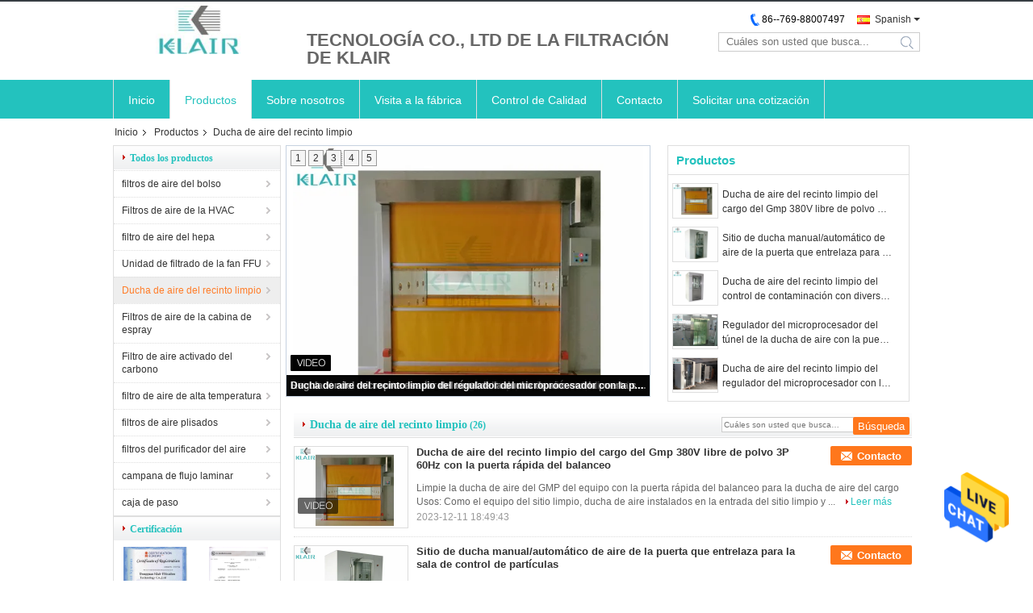

--- FILE ---
content_type: text/html
request_url: https://spanish.bagairfilters.com/supplier-264798-cleanroom-air-shower
body_size: 32464
content:

<!DOCTYPE html>
<html lang="es">
<head>
	<meta charset="utf-8">
	<meta http-equiv="X-UA-Compatible" content="IE=edge">
	<meta name="viewport" content="width=device-width, initial-scale=1">
    <title>Ducha de aire del recinto limpio Fábrica, Comprar buena calidad Ducha de aire del recinto limpio productos from China</title>
    <meta name="keywords" content="China Ducha de aire del recinto limpio, Ducha de aire del recinto limpio Fábrica, Comprar Ducha de aire del recinto limpio, De buena calidad Ducha de aire del recinto limpio" />
    <meta name="description" content="Comprar a bajo precio Ducha de aire del recinto limpio de Ducha de aire del recinto limpio Fábrica, Proporcionamos buena calidad Ducha de aire del recinto limpio from China." />
			<link type='text/css' rel='stylesheet' href='/??/images/global.css,/photo/bagairfilters/sitetpl/style/common.css?ver=1630028842' media='all'>
			  <script type='text/javascript' src='/js/jquery.js'></script><meta property="og:title" content="Ducha de aire del recinto limpio Fábrica, Comprar buena calidad Ducha de aire del recinto limpio productos from China" />
<meta property="og:description" content="Comprar a bajo precio Ducha de aire del recinto limpio de Ducha de aire del recinto limpio Fábrica, Proporcionamos buena calidad Ducha de aire del recinto limpio from China." />
<meta property="og:type" content="product" />
<meta property="og:availability" content="instock" />
<meta property="og:site_name" content="Dongguan Klair Filtration Technology Co., Limited" />
<meta property="og:url" content="https://spanish.bagairfilters.com/supplier-264798-cleanroom-air-shower" />
<meta property="og:image" content="https://spanish.bagairfilters.com/photo/pt18220367-gmp_cargo_cleanroom_air_shower_dust_free_380v_3p_60hz_with_fast_rolling_door.jpg" />
<link rel="canonical" href="https://spanish.bagairfilters.com/supplier-264798-cleanroom-air-shower" />
<link rel="alternate" href="https://m.spanish.bagairfilters.com/supplier-264798-cleanroom-air-shower" media="only screen and (max-width: 640px)" />
<style type="text/css">
/*<![CDATA[*/
.consent__cookie {position: fixed;top: 0;left: 0;width: 100%;height: 0%;z-index: 100000;}.consent__cookie_bg {position: fixed;top: 0;left: 0;width: 100%;height: 100%;background: #000;opacity: .6;display: none }.consent__cookie_rel {position: fixed;bottom:0;left: 0;width: 100%;background: #fff;display: -webkit-box;display: -ms-flexbox;display: flex;flex-wrap: wrap;padding: 24px 80px;-webkit-box-sizing: border-box;box-sizing: border-box;-webkit-box-pack: justify;-ms-flex-pack: justify;justify-content: space-between;-webkit-transition: all ease-in-out .3s;transition: all ease-in-out .3s }.consent__close {position: absolute;top: 20px;right: 20px;cursor: pointer }.consent__close svg {fill: #777 }.consent__close:hover svg {fill: #000 }.consent__cookie_box {flex: 1;word-break: break-word;}.consent__warm {color: #777;font-size: 16px;margin-bottom: 12px;line-height: 19px }.consent__title {color: #333;font-size: 20px;font-weight: 600;margin-bottom: 12px;line-height: 23px }.consent__itxt {color: #333;font-size: 14px;margin-bottom: 12px;display: -webkit-box;display: -ms-flexbox;display: flex;-webkit-box-align: center;-ms-flex-align: center;align-items: center }.consent__itxt i {display: -webkit-inline-box;display: -ms-inline-flexbox;display: inline-flex;width: 28px;height: 28px;border-radius: 50%;background: #e0f9e9;margin-right: 8px;-webkit-box-align: center;-ms-flex-align: center;align-items: center;-webkit-box-pack: center;-ms-flex-pack: center;justify-content: center }.consent__itxt svg {fill: #3ca860 }.consent__txt {color: #a6a6a6;font-size: 14px;margin-bottom: 8px;line-height: 17px }.consent__btns {display: -webkit-box;display: -ms-flexbox;display: flex;-webkit-box-orient: vertical;-webkit-box-direction: normal;-ms-flex-direction: column;flex-direction: column;-webkit-box-pack: center;-ms-flex-pack: center;justify-content: center;flex-shrink: 0;}.consent__btn {width: 280px;height: 40px;line-height: 40px;text-align: center;background: #3ca860;color: #fff;border-radius: 4px;margin: 8px 0;-webkit-box-sizing: border-box;box-sizing: border-box;cursor: pointer;font-size:14px}.consent__btn:hover {background: #00823b }.consent__btn.empty {color: #3ca860;border: 1px solid #3ca860;background: #fff }.consent__btn.empty:hover {background: #3ca860;color: #fff }.open .consent__cookie_bg {display: block }.open .consent__cookie_rel {bottom: 0 }@media (max-width: 760px) {.consent__btns {width: 100%;align-items: center;}.consent__cookie_rel {padding: 20px 24px }}.consent__cookie.open {display: block;}.consent__cookie {display: none;}
/*]]>*/
</style>
<script type="text/javascript">
/*<![CDATA[*/
window.isvideotpl = 0;window.detailurl = '';
var isShowGuide=0;showGuideColor=0;var company_type = 26;var webim_domain = '';

var colorUrl = '';
var aisearch = 0;
var selfUrl = '';
window.playerReportUrl='/vod/view_count/report';
var query_string = ["Products","Show",264798];
var g_tp = '';
var customtplcolor = 99331;
window.predomainsub = "";
/*]]>*/
</script>
</head>
<body>
<img src="/logo.gif" style="display:none" alt="logo"/>
    <div id="floatAd" style="z-index: 110000;position:absolute;right:30px;bottom:60px;height:79px;display: block;">
                                <a href="/webim/webim_tab.html" rel="nofollow" data-uid="0" onclick= 'setwebimCookie(0,0,26);' target="_blank">
            <img style="width: 80px;cursor: pointer;" alt='Enviar mensaje' src="/images/floatimage_chat.gif"/>
        </a>
                                </div>
<a style="display: none!important;" title="Dongguan Klair Filtration Technology Co., Limited" class="float-inquiry" href="/contactnow.html" onclick='setinquiryCookie("{\"showproduct\":0,\"pid\":0,\"name\":\"\",\"source_url\":\"\",\"picurl\":\"\",\"propertyDetail\":[],\"username\":\"Mr. Paul Jiang\",\"viewTime\":\"\\u00faltimo inicio de sesi\\u00f3n : 4 horas 48 minutos hace\",\"subject\":\"\\u00bfPuedes enviarme precio de lista y la lista de productos?\",\"countrycode\":\"\"}");'></a>
<script>
var originProductInfo = '';
var originProductInfo = {"showproduct":1,"pid":"10449035","name":"Ducha de aire del recinto limpio del cargo del Gmp 380V libre de polvo 3P 60Hz con la puerta r\u00e1pida del balanceo","source_url":"\/sale-10449035-gmp-cargo-cleanroom-air-shower-dust-free-380v-3p-60hz-with-fast-rolling-door.html","picurl":"\/photo\/pd18220367-gmp_cargo_cleanroom_air_shower_dust_free_380v_3p_60hz_with_fast_rolling_door.jpg","propertyDetail":[["Nombre de producto","ducha de aire"],["Uso","Retiro de polvo en la ropa"],["Material","Metal o acero inoxidable"],["Uso","sala limpia"]],"company_name":null,"picurl_c":"\/photo\/pc18220367-gmp_cargo_cleanroom_air_shower_dust_free_380v_3p_60hz_with_fast_rolling_door.jpg","price":"negotiable","username":"Sales Manager","viewTime":"\u00faltimo inicio de sesi\u00f3n : 1 horas 48 minutos hace","subject":"Por favor, env\u00edenme m\u00e1s informaci\u00f3n sobre su Ducha de aire del recinto limpio del cargo del Gmp 380V libre de polvo 3P 60Hz con la puerta r\u00e1pida del balanceo","countrycode":""};
var save_url = "/contactsave.html";
var update_url = "/updateinquiry.html";
var productInfo = {};
var defaulProductInfo = {};
var myDate = new Date();
var curDate = myDate.getFullYear()+'-'+(parseInt(myDate.getMonth())+1)+'-'+myDate.getDate();
var message = '';
var default_pop = 1;
var leaveMessageDialog = document.getElementsByClassName('leave-message-dialog')[0]; // 获取弹层
var _$$ = function (dom) {
    return document.querySelectorAll(dom);
};
resInfo = originProductInfo;
resInfo['name'] = resInfo['name'] || '';
defaulProductInfo.pid = resInfo['pid'];
defaulProductInfo.productName = resInfo['name'] ?? '';
defaulProductInfo.productInfo = resInfo['propertyDetail'];
defaulProductInfo.productImg = resInfo['picurl_c'];
defaulProductInfo.subject = resInfo['subject'] ?? '';
defaulProductInfo.productImgAlt = resInfo['name'] ?? '';
var inquirypopup_tmp = 1;
var message = 'Querido,'+'\r\n'+"No input file specified."+' '+trim(resInfo['name'])+", ¿Podría enviarme más detalles como tipo, tamaño, MOQ, material, etc.?"+'\r\n'+"¡Gracias!"+'\r\n'+"Esperando su respuesta.";
var message_1 = 'Querido,'+'\r\n'+"No input file specified."+' '+trim(resInfo['name'])+", ¿Podría enviarme más detalles como tipo, tamaño, MOQ, material, etc.?"+'\r\n'+"¡Gracias!"+'\r\n'+"Esperando su respuesta.";
var message_2 = 'Hola,'+'\r\n'+"Busco"+' '+trim(resInfo['name'])+", por favor envíeme el precio, la especificación y la imagen."+'\r\n'+"Su rápida respuesta será muy apreciada."+'\r\n'+"No dude en ponerse en contacto conmigo para obtener más información."+'\r\n'+"Muchas gracias.";
var message_3 = 'Hola,'+'\r\n'+trim(resInfo['name'])+' '+"cumple con mis expectativas."+'\r\n'+"Por favor, dame el mejor precio y otra información sobre el producto."+'\r\n'+"No dude en ponerse en contacto conmigo a través de mi correo."+'\r\n'+"Muchas gracias.";

var message_4 = 'Querido,'+'\r\n'+"¿Cuál es el precio FOB en su"+' '+trim(resInfo['name'])+'?'+'\r\n'+"¿Cuál es el nombre del puerto más cercano?"+'\r\n'+"Por favor, respóndame lo antes posible, sería mejor compartir más información."+'\r\n'+"¡Saludos!";
var message_5 = 'Hola,'+'\r\n'+"Estoy muy interesado en tu"+' '+trim(resInfo['name'])+'.'+'\r\n'+"Por favor envíeme los detalles de su producto."+'\r\n'+"Esperamos su rápida respuesta."+'\r\n'+"No dude en contactarme por correo."+'\r\n'+"¡Saludos!";

var message_6 = 'Querido,'+'\r\n'+"Proporcione información sobre su"+' '+trim(resInfo['name'])+", como tipo, tamaño, material y, por supuesto, el mejor precio."+'\r\n'+"Esperamos su rápida respuesta."+'\r\n'+"Gracias!";
var message_7 = 'Querido,'+'\r\n'+"Puedes suministrar"+' '+trim(resInfo['name'])+" ¿para nosotros?"+'\r\n'+"Primero queremos una lista de precios y algunos detalles del producto."+'\r\n'+"Espero recibir una respuesta lo antes posible y espero cooperar."+'\r\n'+"Muchas gracias.";
var message_8 = 'Hola,'+'\r\n'+"Busco"+' '+trim(resInfo['name'])+", por favor, dame información más detallada sobre el producto."+'\r\n'+"Espero su respuesta."+'\r\n'+"Gracias!";
var message_9 = 'Hola,'+'\r\n'+"Tu"+' '+trim(resInfo['name'])+" cumple muy bien mis requisitos."+'\r\n'+"Por favor envíeme el precio, las especificaciones y el modelo similar estará bien."+'\r\n'+"Siéntete libre de charlar conmigo."+'\r\n'+"¡Gracias!";
var message_10 = 'Querido,'+'\r\n'+"Quiero saber más sobre los detalles y cotización de"+' '+trim(resInfo['name'])+'.'+'\r\n'+"No dude en ponerse en contacto conmigo."+'\r\n'+"¡Saludos!";

var r = getRandom(1,10);

defaulProductInfo.message = eval("message_"+r);
    defaulProductInfo.message = eval("message_"+r);
        var mytAjax = {

    post: function(url, data, fn) {
        var xhr = new XMLHttpRequest();
        xhr.open("POST", url, true);
        xhr.setRequestHeader("Content-Type", "application/x-www-form-urlencoded;charset=UTF-8");
        xhr.setRequestHeader("X-Requested-With", "XMLHttpRequest");
        xhr.setRequestHeader('Content-Type','text/plain;charset=UTF-8');
        xhr.onreadystatechange = function() {
            if(xhr.readyState == 4 && (xhr.status == 200 || xhr.status == 304)) {
                fn.call(this, xhr.responseText);
            }
        };
        xhr.send(data);
    },

    postform: function(url, data, fn) {
        var xhr = new XMLHttpRequest();
        xhr.open("POST", url, true);
        xhr.setRequestHeader("X-Requested-With", "XMLHttpRequest");
        xhr.onreadystatechange = function() {
            if(xhr.readyState == 4 && (xhr.status == 200 || xhr.status == 304)) {
                fn.call(this, xhr.responseText);
            }
        };
        xhr.send(data);
    }
};
/*window.onload = function(){
    leaveMessageDialog = document.getElementsByClassName('leave-message-dialog')[0];
    if (window.localStorage.recordDialogStatus=='undefined' || (window.localStorage.recordDialogStatus!='undefined' && window.localStorage.recordDialogStatus != curDate)) {
        setTimeout(function(){
            if(parseInt(inquirypopup_tmp%10) == 1){
                creatDialog(defaulProductInfo, 1);
            }
        }, 6000);
    }
};*/
function trim(str)
{
    str = str.replace(/(^\s*)/g,"");
    return str.replace(/(\s*$)/g,"");
};
function getRandom(m,n){
    var num = Math.floor(Math.random()*(m - n) + n);
    return num;
};
function strBtn(param) {

    var starattextarea = document.getElementById("textareamessage").value.length;
    var email = document.getElementById("startEmail").value;

    var default_tip = document.querySelectorAll(".watermark_container").length;
    if (20 < starattextarea && starattextarea < 3000) {
        if(default_tip>0){
            document.getElementById("textareamessage1").parentNode.parentNode.nextElementSibling.style.display = "none";
        }else{
            document.getElementById("textareamessage1").parentNode.nextElementSibling.style.display = "none";
        }

    } else {
        if(default_tip>0){
            document.getElementById("textareamessage1").parentNode.parentNode.nextElementSibling.style.display = "block";
        }else{
            document.getElementById("textareamessage1").parentNode.nextElementSibling.style.display = "block";
        }

        return;
    }

    // var re = /^([a-zA-Z0-9_-])+@([a-zA-Z0-9_-])+\.([a-zA-Z0-9_-])+/i;/*邮箱不区分大小写*/
    var re = /^[a-zA-Z0-9][\w-]*(\.?[\w-]+)*@[a-zA-Z0-9-]+(\.[a-zA-Z0-9]+)+$/i;
    if (!re.test(email)) {
        document.getElementById("startEmail").nextElementSibling.style.display = "block";
        return;
    } else {
        document.getElementById("startEmail").nextElementSibling.style.display = "none";
    }

    var subject = document.getElementById("pop_subject").value;
    var pid = document.getElementById("pop_pid").value;
    var message = document.getElementById("textareamessage").value;
    var sender_email = document.getElementById("startEmail").value;
    var tel = '';
    if (document.getElementById("tel0") != undefined && document.getElementById("tel0") != '')
        tel = document.getElementById("tel0").value;
    var form_serialize = '&tel='+tel;

    form_serialize = form_serialize.replace(/\+/g, "%2B");
    mytAjax.post(save_url,"pid="+pid+"&subject="+subject+"&email="+sender_email+"&message="+(message)+form_serialize,function(res){
        var mes = JSON.parse(res);
        if(mes.status == 200){
            var iid = mes.iid;
            document.getElementById("pop_iid").value = iid;
            document.getElementById("pop_uuid").value = mes.uuid;

            if(typeof gtag_report_conversion === "function"){
                gtag_report_conversion();//执行统计js代码
            }
            if(typeof fbq === "function"){
                fbq('track','Purchase');//执行统计js代码
            }
        }
    });
    for (var index = 0; index < document.querySelectorAll(".dialog-content-pql").length; index++) {
        document.querySelectorAll(".dialog-content-pql")[index].style.display = "none";
    };
    $('#idphonepql').val(tel);
    document.getElementById("dialog-content-pql-id").style.display = "block";
    ;
};
function twoBtnOk(param) {

    var selectgender = document.getElementById("Mr").innerHTML;
    var iid = document.getElementById("pop_iid").value;
    var sendername = document.getElementById("idnamepql").value;
    var senderphone = document.getElementById("idphonepql").value;
    var sendercname = document.getElementById("idcompanypql").value;
    var uuid = document.getElementById("pop_uuid").value;
    var gender = 2;
    if(selectgender == 'Mr.') gender = 0;
    if(selectgender == 'Mrs.') gender = 1;
    var pid = document.getElementById("pop_pid").value;
    var form_serialize = '';

        form_serialize = form_serialize.replace(/\+/g, "%2B");

    mytAjax.post(update_url,"iid="+iid+"&gender="+gender+"&uuid="+uuid+"&name="+(sendername)+"&tel="+(senderphone)+"&company="+(sendercname)+form_serialize,function(res){});

    for (var index = 0; index < document.querySelectorAll(".dialog-content-pql").length; index++) {
        document.querySelectorAll(".dialog-content-pql")[index].style.display = "none";
    };
    document.getElementById("dialog-content-pql-ok").style.display = "block";

};
function toCheckMust(name) {
    $('#'+name+'error').hide();
}
function handClidk(param) {
    var starattextarea = document.getElementById("textareamessage1").value.length;
    var email = document.getElementById("startEmail1").value;
    var default_tip = document.querySelectorAll(".watermark_container").length;
    if (20 < starattextarea && starattextarea < 3000) {
        if(default_tip>0){
            document.getElementById("textareamessage1").parentNode.parentNode.nextElementSibling.style.display = "none";
        }else{
            document.getElementById("textareamessage1").parentNode.nextElementSibling.style.display = "none";
        }

    } else {
        if(default_tip>0){
            document.getElementById("textareamessage1").parentNode.parentNode.nextElementSibling.style.display = "block";
        }else{
            document.getElementById("textareamessage1").parentNode.nextElementSibling.style.display = "block";
        }

        return;
    }

    // var re = /^([a-zA-Z0-9_-])+@([a-zA-Z0-9_-])+\.([a-zA-Z0-9_-])+/i;
    var re = /^[a-zA-Z0-9][\w-]*(\.?[\w-]+)*@[a-zA-Z0-9-]+(\.[a-zA-Z0-9]+)+$/i;
    if (!re.test(email)) {
        document.getElementById("startEmail1").nextElementSibling.style.display = "block";
        return;
    } else {
        document.getElementById("startEmail1").nextElementSibling.style.display = "none";
    }

    var subject = document.getElementById("pop_subject").value;
    var pid = document.getElementById("pop_pid").value;
    var message = document.getElementById("textareamessage1").value;
    var sender_email = document.getElementById("startEmail1").value;
    var form_serialize = tel = '';
    if (document.getElementById("tel1") != undefined && document.getElementById("tel1") != '')
        tel = document.getElementById("tel1").value;
        mytAjax.post(save_url,"email="+sender_email+"&tel="+tel+"&pid="+pid+"&message="+message+"&subject="+subject+form_serialize,function(res){

        var mes = JSON.parse(res);
        if(mes.status == 200){
            var iid = mes.iid;
            document.getElementById("pop_iid").value = iid;
            document.getElementById("pop_uuid").value = mes.uuid;
            if(typeof gtag_report_conversion === "function"){
                gtag_report_conversion();//执行统计js代码
            }
        }

    });
    for (var index = 0; index < document.querySelectorAll(".dialog-content-pql").length; index++) {
        document.querySelectorAll(".dialog-content-pql")[index].style.display = "none";
    };
    $('#idphonepql').val(tel);
    document.getElementById("dialog-content-pql-id").style.display = "block";

};
window.addEventListener('load', function () {
    $('.checkbox-wrap label').each(function(){
        if($(this).find('input').prop('checked')){
            $(this).addClass('on')
        }else {
            $(this).removeClass('on')
        }
    })
    $(document).on('click', '.checkbox-wrap label' , function(ev){
        if (ev.target.tagName.toUpperCase() != 'INPUT') {
            $(this).toggleClass('on')
        }
    })
})

function hand_video(pdata) {
    data = JSON.parse(pdata);
    productInfo.productName = data.productName;
    productInfo.productInfo = data.productInfo;
    productInfo.productImg = data.productImg;
    productInfo.subject = data.subject;

    var message = 'Querido,'+'\r\n'+"No input file specified."+' '+trim(data.productName)+", ¿podría enviarme más detalles como tipo, tamaño, cantidad, material, etc.?"+'\r\n'+"¡Gracias!"+'\r\n'+"Esperando su respuesta.";

    var message = 'Querido,'+'\r\n'+"No input file specified."+' '+trim(data.productName)+", ¿Podría enviarme más detalles como tipo, tamaño, MOQ, material, etc.?"+'\r\n'+"¡Gracias!"+'\r\n'+"Esperando su respuesta.";
    var message_1 = 'Querido,'+'\r\n'+"No input file specified."+' '+trim(data.productName)+", ¿Podría enviarme más detalles como tipo, tamaño, MOQ, material, etc.?"+'\r\n'+"¡Gracias!"+'\r\n'+"Esperando su respuesta.";
    var message_2 = 'Hola,'+'\r\n'+"Busco"+' '+trim(data.productName)+", por favor envíeme el precio, la especificación y la imagen."+'\r\n'+"Su rápida respuesta será muy apreciada."+'\r\n'+"No dude en ponerse en contacto conmigo para obtener más información."+'\r\n'+"Muchas gracias.";
    var message_3 = 'Hola,'+'\r\n'+trim(data.productName)+' '+"cumple con mis expectativas."+'\r\n'+"Por favor, dame el mejor precio y otra información sobre el producto."+'\r\n'+"No dude en ponerse en contacto conmigo a través de mi correo."+'\r\n'+"Muchas gracias.";

    var message_4 = 'Querido,'+'\r\n'+"¿Cuál es el precio FOB en su"+' '+trim(data.productName)+'?'+'\r\n'+"¿Cuál es el nombre del puerto más cercano?"+'\r\n'+"Por favor, respóndame lo antes posible, sería mejor compartir más información."+'\r\n'+"¡Saludos!";
    var message_5 = 'Hola,'+'\r\n'+"Estoy muy interesado en tu"+' '+trim(data.productName)+'.'+'\r\n'+"Por favor envíeme los detalles de su producto."+'\r\n'+"Esperamos su rápida respuesta."+'\r\n'+"No dude en contactarme por correo."+'\r\n'+"¡Saludos!";

    var message_6 = 'Querido,'+'\r\n'+"Proporcione información sobre su"+' '+trim(data.productName)+", como tipo, tamaño, material y, por supuesto, el mejor precio."+'\r\n'+"Esperamos su rápida respuesta."+'\r\n'+"Gracias!";
    var message_7 = 'Querido,'+'\r\n'+"Puedes suministrar"+' '+trim(data.productName)+" ¿para nosotros?"+'\r\n'+"Primero queremos una lista de precios y algunos detalles del producto."+'\r\n'+"Espero recibir una respuesta lo antes posible y espero cooperar."+'\r\n'+"Muchas gracias.";
    var message_8 = 'Hola,'+'\r\n'+"Busco"+' '+trim(data.productName)+", por favor, dame información más detallada sobre el producto."+'\r\n'+"Espero su respuesta."+'\r\n'+"Gracias!";
    var message_9 = 'Hola,'+'\r\n'+"Tu"+' '+trim(data.productName)+" cumple muy bien mis requisitos."+'\r\n'+"Por favor envíeme el precio, las especificaciones y el modelo similar estará bien."+'\r\n'+"Siéntete libre de charlar conmigo."+'\r\n'+"¡Gracias!";
    var message_10 = 'Querido,'+'\r\n'+"Quiero saber más sobre los detalles y cotización de"+' '+trim(data.productName)+'.'+'\r\n'+"No dude en ponerse en contacto conmigo."+'\r\n'+"¡Saludos!";

    var r = getRandom(1,10);

    productInfo.message = eval("message_"+r);
            if(parseInt(inquirypopup_tmp/10) == 1){
        productInfo.message = "";
    }
    productInfo.pid = data.pid;
    creatDialog(productInfo, 2);
};

function handDialog(pdata) {
    data = JSON.parse(pdata);
    productInfo.productName = data.productName;
    productInfo.productInfo = data.productInfo;
    productInfo.productImg = data.productImg;
    productInfo.subject = data.subject;

    var message = 'Querido,'+'\r\n'+"No input file specified."+' '+trim(data.productName)+", ¿podría enviarme más detalles como tipo, tamaño, cantidad, material, etc.?"+'\r\n'+"¡Gracias!"+'\r\n'+"Esperando su respuesta.";

    var message = 'Querido,'+'\r\n'+"No input file specified."+' '+trim(data.productName)+", ¿Podría enviarme más detalles como tipo, tamaño, MOQ, material, etc.?"+'\r\n'+"¡Gracias!"+'\r\n'+"Esperando su respuesta.";
    var message_1 = 'Querido,'+'\r\n'+"No input file specified."+' '+trim(data.productName)+", ¿Podría enviarme más detalles como tipo, tamaño, MOQ, material, etc.?"+'\r\n'+"¡Gracias!"+'\r\n'+"Esperando su respuesta.";
    var message_2 = 'Hola,'+'\r\n'+"Busco"+' '+trim(data.productName)+", por favor envíeme el precio, la especificación y la imagen."+'\r\n'+"Su rápida respuesta será muy apreciada."+'\r\n'+"No dude en ponerse en contacto conmigo para obtener más información."+'\r\n'+"Muchas gracias.";
    var message_3 = 'Hola,'+'\r\n'+trim(data.productName)+' '+"cumple con mis expectativas."+'\r\n'+"Por favor, dame el mejor precio y otra información sobre el producto."+'\r\n'+"No dude en ponerse en contacto conmigo a través de mi correo."+'\r\n'+"Muchas gracias.";

    var message_4 = 'Querido,'+'\r\n'+"¿Cuál es el precio FOB en su"+' '+trim(data.productName)+'?'+'\r\n'+"¿Cuál es el nombre del puerto más cercano?"+'\r\n'+"Por favor, respóndame lo antes posible, sería mejor compartir más información."+'\r\n'+"¡Saludos!";
    var message_5 = 'Hola,'+'\r\n'+"Estoy muy interesado en tu"+' '+trim(data.productName)+'.'+'\r\n'+"Por favor envíeme los detalles de su producto."+'\r\n'+"Esperamos su rápida respuesta."+'\r\n'+"No dude en contactarme por correo."+'\r\n'+"¡Saludos!";

    var message_6 = 'Querido,'+'\r\n'+"Proporcione información sobre su"+' '+trim(data.productName)+", como tipo, tamaño, material y, por supuesto, el mejor precio."+'\r\n'+"Esperamos su rápida respuesta."+'\r\n'+"Gracias!";
    var message_7 = 'Querido,'+'\r\n'+"Puedes suministrar"+' '+trim(data.productName)+" ¿para nosotros?"+'\r\n'+"Primero queremos una lista de precios y algunos detalles del producto."+'\r\n'+"Espero recibir una respuesta lo antes posible y espero cooperar."+'\r\n'+"Muchas gracias.";
    var message_8 = 'Hola,'+'\r\n'+"Busco"+' '+trim(data.productName)+", por favor, dame información más detallada sobre el producto."+'\r\n'+"Espero su respuesta."+'\r\n'+"Gracias!";
    var message_9 = 'Hola,'+'\r\n'+"Tu"+' '+trim(data.productName)+" cumple muy bien mis requisitos."+'\r\n'+"Por favor envíeme el precio, las especificaciones y el modelo similar estará bien."+'\r\n'+"Siéntete libre de charlar conmigo."+'\r\n'+"¡Gracias!";
    var message_10 = 'Querido,'+'\r\n'+"Quiero saber más sobre los detalles y cotización de"+' '+trim(data.productName)+'.'+'\r\n'+"No dude en ponerse en contacto conmigo."+'\r\n'+"¡Saludos!";

    var r = getRandom(1,10);
    productInfo.message = eval("message_"+r);
            if(parseInt(inquirypopup_tmp/10) == 1){
        productInfo.message = "";
    }
    productInfo.pid = data.pid;
    creatDialog(productInfo, 2);
};

function closepql(param) {

    leaveMessageDialog.style.display = 'none';
};

function closepql2(param) {

    for (var index = 0; index < document.querySelectorAll(".dialog-content-pql").length; index++) {
        document.querySelectorAll(".dialog-content-pql")[index].style.display = "none";
    };
    document.getElementById("dialog-content-pql-ok").style.display = "block";
};

function decodeHtmlEntities(str) {
    var tempElement = document.createElement('div');
    tempElement.innerHTML = str;
    return tempElement.textContent || tempElement.innerText || '';
}

function initProduct(productInfo,type){

    productInfo.productName = decodeHtmlEntities(productInfo.productName);
    productInfo.message = decodeHtmlEntities(productInfo.message);

    leaveMessageDialog = document.getElementsByClassName('leave-message-dialog')[0];
    leaveMessageDialog.style.display = "block";
    if(type == 3){
        var popinquiryemail = document.getElementById("popinquiryemail").value;
        _$$("#startEmail1")[0].value = popinquiryemail;
    }else{
        _$$("#startEmail1")[0].value = "";
    }
    _$$("#startEmail")[0].value = "";
    _$$("#idnamepql")[0].value = "";
    _$$("#idphonepql")[0].value = "";
    _$$("#idcompanypql")[0].value = "";

    _$$("#pop_pid")[0].value = productInfo.pid;
    _$$("#pop_subject")[0].value = productInfo.subject;
    
    if(parseInt(inquirypopup_tmp/10) == 1){
        productInfo.message = "";
    }

    _$$("#textareamessage1")[0].value = productInfo.message;
    _$$("#textareamessage")[0].value = productInfo.message;

    _$$("#dialog-content-pql-id .titlep")[0].innerHTML = productInfo.productName;
    _$$("#dialog-content-pql-id img")[0].setAttribute("src", productInfo.productImg);
    _$$("#dialog-content-pql-id img")[0].setAttribute("alt", productInfo.productImgAlt);

    _$$("#dialog-content-pql-id-hand img")[0].setAttribute("src", productInfo.productImg);
    _$$("#dialog-content-pql-id-hand img")[0].setAttribute("alt", productInfo.productImgAlt);
    _$$("#dialog-content-pql-id-hand .titlep")[0].innerHTML = productInfo.productName;

    if (productInfo.productInfo.length > 0) {
        var ul2, ul;
        ul = document.createElement("ul");
        for (var index = 0; index < productInfo.productInfo.length; index++) {
            var el = productInfo.productInfo[index];
            var li = document.createElement("li");
            var span1 = document.createElement("span");
            span1.innerHTML = el[0] + ":";
            var span2 = document.createElement("span");
            span2.innerHTML = el[1];
            li.appendChild(span1);
            li.appendChild(span2);
            ul.appendChild(li);

        }
        ul2 = ul.cloneNode(true);
        if (type === 1) {
            _$$("#dialog-content-pql-id .left")[0].replaceChild(ul, _$$("#dialog-content-pql-id .left ul")[0]);
        } else {
            _$$("#dialog-content-pql-id-hand .left")[0].replaceChild(ul2, _$$("#dialog-content-pql-id-hand .left ul")[0]);
            _$$("#dialog-content-pql-id .left")[0].replaceChild(ul, _$$("#dialog-content-pql-id .left ul")[0]);
        }
    };
    for (var index = 0; index < _$$("#dialog-content-pql-id .right ul li").length; index++) {
        _$$("#dialog-content-pql-id .right ul li")[index].addEventListener("click", function (params) {
            _$$("#dialog-content-pql-id .right #Mr")[0].innerHTML = this.innerHTML
        }, false)

    };

};
function closeInquiryCreateDialog() {
    document.getElementById("xuanpan_dialog_box_pql").style.display = "none";
};
function showInquiryCreateDialog() {
    document.getElementById("xuanpan_dialog_box_pql").style.display = "block";
};
function submitPopInquiry(){
    var message = document.getElementById("inquiry_message").value;
    var email = document.getElementById("inquiry_email").value;
    var subject = defaulProductInfo.subject;
    var pid = defaulProductInfo.pid;
    if (email === undefined) {
        showInquiryCreateDialog();
        document.getElementById("inquiry_email").style.border = "1px solid red";
        return false;
    };
    if (message === undefined) {
        showInquiryCreateDialog();
        document.getElementById("inquiry_message").style.border = "1px solid red";
        return false;
    };
    if (email.search(/^\w+((-\w+)|(\.\w+))*\@[A-Za-z0-9]+((\.|-)[A-Za-z0-9]+)*\.[A-Za-z0-9]+$/) == -1) {
        document.getElementById("inquiry_email").style.border= "1px solid red";
        showInquiryCreateDialog();
        return false;
    } else {
        document.getElementById("inquiry_email").style.border= "";
    };
    if (message.length < 20 || message.length >3000) {
        showInquiryCreateDialog();
        document.getElementById("inquiry_message").style.border = "1px solid red";
        return false;
    } else {
        document.getElementById("inquiry_message").style.border = "";
    };
    var tel = '';
    if (document.getElementById("tel") != undefined && document.getElementById("tel") != '')
        tel = document.getElementById("tel").value;

    mytAjax.post(save_url,"pid="+pid+"&subject="+subject+"&email="+email+"&message="+(message)+'&tel='+tel,function(res){
        var mes = JSON.parse(res);
        if(mes.status == 200){
            var iid = mes.iid;
            document.getElementById("pop_iid").value = iid;
            document.getElementById("pop_uuid").value = mes.uuid;

        }
    });
    initProduct(defaulProductInfo);
    for (var index = 0; index < document.querySelectorAll(".dialog-content-pql").length; index++) {
        document.querySelectorAll(".dialog-content-pql")[index].style.display = "none";
    };
    $('#idphonepql').val(tel);
    document.getElementById("dialog-content-pql-id").style.display = "block";

};

//带附件上传
function submitPopInquiryfile(email_id,message_id,check_sort,name_id,phone_id,company_id,attachments){

    if(typeof(check_sort) == 'undefined'){
        check_sort = 0;
    }
    var message = document.getElementById(message_id).value;
    var email = document.getElementById(email_id).value;
    var attachments = document.getElementById(attachments).value;
    if(typeof(name_id) !== 'undefined' && name_id != ""){
        var name  = document.getElementById(name_id).value;
    }
    if(typeof(phone_id) !== 'undefined' && phone_id != ""){
        var phone = document.getElementById(phone_id).value;
    }
    if(typeof(company_id) !== 'undefined' && company_id != ""){
        var company = document.getElementById(company_id).value;
    }
    var subject = defaulProductInfo.subject;
    var pid = defaulProductInfo.pid;

    if(check_sort == 0){
        if (email === undefined) {
            showInquiryCreateDialog();
            document.getElementById(email_id).style.border = "1px solid red";
            return false;
        };
        if (message === undefined) {
            showInquiryCreateDialog();
            document.getElementById(message_id).style.border = "1px solid red";
            return false;
        };

        if (email.search(/^\w+((-\w+)|(\.\w+))*\@[A-Za-z0-9]+((\.|-)[A-Za-z0-9]+)*\.[A-Za-z0-9]+$/) == -1) {
            document.getElementById(email_id).style.border= "1px solid red";
            showInquiryCreateDialog();
            return false;
        } else {
            document.getElementById(email_id).style.border= "";
        };
        if (message.length < 20 || message.length >3000) {
            showInquiryCreateDialog();
            document.getElementById(message_id).style.border = "1px solid red";
            return false;
        } else {
            document.getElementById(message_id).style.border = "";
        };
    }else{

        if (message === undefined) {
            showInquiryCreateDialog();
            document.getElementById(message_id).style.border = "1px solid red";
            return false;
        };

        if (email === undefined) {
            showInquiryCreateDialog();
            document.getElementById(email_id).style.border = "1px solid red";
            return false;
        };

        if (message.length < 20 || message.length >3000) {
            showInquiryCreateDialog();
            document.getElementById(message_id).style.border = "1px solid red";
            return false;
        } else {
            document.getElementById(message_id).style.border = "";
        };

        if (email.search(/^\w+((-\w+)|(\.\w+))*\@[A-Za-z0-9]+((\.|-)[A-Za-z0-9]+)*\.[A-Za-z0-9]+$/) == -1) {
            document.getElementById(email_id).style.border= "1px solid red";
            showInquiryCreateDialog();
            return false;
        } else {
            document.getElementById(email_id).style.border= "";
        };

    };

    mytAjax.post(save_url,"pid="+pid+"&subject="+subject+"&email="+email+"&message="+message+"&company="+company+"&attachments="+attachments,function(res){
        var mes = JSON.parse(res);
        if(mes.status == 200){
            var iid = mes.iid;
            document.getElementById("pop_iid").value = iid;
            document.getElementById("pop_uuid").value = mes.uuid;

            if(typeof gtag_report_conversion === "function"){
                gtag_report_conversion();//执行统计js代码
            }
            if(typeof fbq === "function"){
                fbq('track','Purchase');//执行统计js代码
            }
        }
    });
    initProduct(defaulProductInfo);

    if(name !== undefined && name != ""){
        _$$("#idnamepql")[0].value = name;
    }

    if(phone !== undefined && phone != ""){
        _$$("#idphonepql")[0].value = phone;
    }

    if(company !== undefined && company != ""){
        _$$("#idcompanypql")[0].value = company;
    }

    for (var index = 0; index < document.querySelectorAll(".dialog-content-pql").length; index++) {
        document.querySelectorAll(".dialog-content-pql")[index].style.display = "none";
    };
    document.getElementById("dialog-content-pql-id").style.display = "block";

};
function submitPopInquiryByParam(email_id,message_id,check_sort,name_id,phone_id,company_id){

    if(typeof(check_sort) == 'undefined'){
        check_sort = 0;
    }

    var senderphone = '';
    var message = document.getElementById(message_id).value;
    var email = document.getElementById(email_id).value;
    if(typeof(name_id) !== 'undefined' && name_id != ""){
        var name  = document.getElementById(name_id).value;
    }
    if(typeof(phone_id) !== 'undefined' && phone_id != ""){
        var phone = document.getElementById(phone_id).value;
        senderphone = phone;
    }
    if(typeof(company_id) !== 'undefined' && company_id != ""){
        var company = document.getElementById(company_id).value;
    }
    var subject = defaulProductInfo.subject;
    var pid = defaulProductInfo.pid;

    if(check_sort == 0){
        if (email === undefined) {
            showInquiryCreateDialog();
            document.getElementById(email_id).style.border = "1px solid red";
            return false;
        };
        if (message === undefined) {
            showInquiryCreateDialog();
            document.getElementById(message_id).style.border = "1px solid red";
            return false;
        };

        if (email.search(/^\w+((-\w+)|(\.\w+))*\@[A-Za-z0-9]+((\.|-)[A-Za-z0-9]+)*\.[A-Za-z0-9]+$/) == -1) {
            document.getElementById(email_id).style.border= "1px solid red";
            showInquiryCreateDialog();
            return false;
        } else {
            document.getElementById(email_id).style.border= "";
        };
        if (message.length < 20 || message.length >3000) {
            showInquiryCreateDialog();
            document.getElementById(message_id).style.border = "1px solid red";
            return false;
        } else {
            document.getElementById(message_id).style.border = "";
        };
    }else{

        if (message === undefined) {
            showInquiryCreateDialog();
            document.getElementById(message_id).style.border = "1px solid red";
            return false;
        };

        if (email === undefined) {
            showInquiryCreateDialog();
            document.getElementById(email_id).style.border = "1px solid red";
            return false;
        };

        if (message.length < 20 || message.length >3000) {
            showInquiryCreateDialog();
            document.getElementById(message_id).style.border = "1px solid red";
            return false;
        } else {
            document.getElementById(message_id).style.border = "";
        };

        if (email.search(/^\w+((-\w+)|(\.\w+))*\@[A-Za-z0-9]+((\.|-)[A-Za-z0-9]+)*\.[A-Za-z0-9]+$/) == -1) {
            document.getElementById(email_id).style.border= "1px solid red";
            showInquiryCreateDialog();
            return false;
        } else {
            document.getElementById(email_id).style.border= "";
        };

    };

    var productsku = "";
    if($("#product_sku").length > 0){
        productsku = $("#product_sku").html();
    }

    mytAjax.post(save_url,"tel="+senderphone+"&pid="+pid+"&subject="+subject+"&email="+email+"&message="+message+"&messagesku="+encodeURI(productsku),function(res){
        var mes = JSON.parse(res);
        if(mes.status == 200){
            var iid = mes.iid;
            document.getElementById("pop_iid").value = iid;
            document.getElementById("pop_uuid").value = mes.uuid;

            if(typeof gtag_report_conversion === "function"){
                gtag_report_conversion();//执行统计js代码
            }
            if(typeof fbq === "function"){
                fbq('track','Purchase');//执行统计js代码
            }
        }
    });
    initProduct(defaulProductInfo);

    if(name !== undefined && name != ""){
        _$$("#idnamepql")[0].value = name;
    }

    if(phone !== undefined && phone != ""){
        _$$("#idphonepql")[0].value = phone;
    }

    if(company !== undefined && company != ""){
        _$$("#idcompanypql")[0].value = company;
    }

    for (var index = 0; index < document.querySelectorAll(".dialog-content-pql").length; index++) {
        document.querySelectorAll(".dialog-content-pql")[index].style.display = "none";

    };
    document.getElementById("dialog-content-pql-id").style.display = "block";

};

function creat_videoDialog(productInfo, type) {

    if(type == 1){
        if(default_pop != 1){
            return false;
        }
        window.localStorage.recordDialogStatus = curDate;
    }else{
        default_pop = 0;
    }
    initProduct(productInfo, type);
    if (type === 1) {
        // 自动弹出
        for (var index = 0; index < document.querySelectorAll(".dialog-content-pql").length; index++) {

            document.querySelectorAll(".dialog-content-pql")[index].style.display = "none";
        };
        document.getElementById("dialog-content-pql").style.display = "block";
    } else {
        // 手动弹出
        for (var index = 0; index < document.querySelectorAll(".dialog-content-pql").length; index++) {
            document.querySelectorAll(".dialog-content-pql")[index].style.display = "none";
        };
        document.getElementById("dialog-content-pql-id-hand").style.display = "block";
    }
}

function creatDialog(productInfo, type) {

    if(type == 1){
        if(default_pop != 1){
            return false;
        }
        window.localStorage.recordDialogStatus = curDate;
    }else{
        default_pop = 0;
    }
    initProduct(productInfo, type);
    if (type === 1) {
        // 自动弹出
        for (var index = 0; index < document.querySelectorAll(".dialog-content-pql").length; index++) {

            document.querySelectorAll(".dialog-content-pql")[index].style.display = "none";
        };
        document.getElementById("dialog-content-pql").style.display = "block";
    } else {
        // 手动弹出
        for (var index = 0; index < document.querySelectorAll(".dialog-content-pql").length; index++) {
            document.querySelectorAll(".dialog-content-pql")[index].style.display = "none";
        };
        document.getElementById("dialog-content-pql-id-hand").style.display = "block";
    }
}

//带邮箱信息打开询盘框 emailtype=1表示带入邮箱
function openDialog(emailtype){
    var type = 2;//不带入邮箱，手动弹出
    if(emailtype == 1){
        var popinquiryemail = document.getElementById("popinquiryemail").value;
        // var re = /^([a-zA-Z0-9_-])+@([a-zA-Z0-9_-])+\.([a-zA-Z0-9_-])+/i;
        var re = /^[a-zA-Z0-9][\w-]*(\.?[\w-]+)*@[a-zA-Z0-9-]+(\.[a-zA-Z0-9]+)+$/i;
        if (!re.test(popinquiryemail)) {
            //前端提示样式;
            showInquiryCreateDialog();
            document.getElementById("popinquiryemail").style.border = "1px solid red";
            return false;
        } else {
            //前端提示样式;
        }
        var type = 3;
    }
    creatDialog(defaulProductInfo,type);
}

//上传附件
function inquiryUploadFile(){
    var fileObj = document.querySelector("#fileId").files[0];
    //构建表单数据
    var formData = new FormData();
    var filesize = fileObj.size;
    if(filesize > 10485760 || filesize == 0) {
        document.getElementById("filetips").style.display = "block";
        return false;
    }else {
        document.getElementById("filetips").style.display = "none";
    }
    formData.append('popinquiryfile', fileObj);
    document.getElementById("quotefileform").reset();
    var save_url = "/inquiryuploadfile.html";
    mytAjax.postform(save_url,formData,function(res){
        var mes = JSON.parse(res);
        if(mes.status == 200){
            document.getElementById("uploader-file-info").innerHTML = document.getElementById("uploader-file-info").innerHTML + "<span class=op>"+mes.attfile.name+"<a class=delatt id=att"+mes.attfile.id+" onclick=delatt("+mes.attfile.id+");>Delete</a></span>";
            var nowattachs = document.getElementById("attachments").value;
            if( nowattachs !== ""){
                var attachs = JSON.parse(nowattachs);
                attachs[mes.attfile.id] = mes.attfile;
            }else{
                var attachs = {};
                attachs[mes.attfile.id] = mes.attfile;
            }
            document.getElementById("attachments").value = JSON.stringify(attachs);
        }
    });
}
//附件删除
function delatt(attid)
{
    var nowattachs = document.getElementById("attachments").value;
    if( nowattachs !== ""){
        var attachs = JSON.parse(nowattachs);
        if(attachs[attid] == ""){
            return false;
        }
        var formData = new FormData();
        var delfile = attachs[attid]['filename'];
        var save_url = "/inquirydelfile.html";
        if(delfile != "") {
            formData.append('delfile', delfile);
            mytAjax.postform(save_url, formData, function (res) {
                if(res !== "") {
                    var mes = JSON.parse(res);
                    if (mes.status == 200) {
                        delete attachs[attid];
                        document.getElementById("attachments").value = JSON.stringify(attachs);
                        var s = document.getElementById("att"+attid);
                        s.parentNode.remove();
                    }
                }
            });
        }
    }else{
        return false;
    }
}

</script>
<div class="leave-message-dialog" style="display: none">
<style>
    .leave-message-dialog .close:before, .leave-message-dialog .close:after{
        content:initial;
    }
</style>
<div class="dialog-content-pql" id="dialog-content-pql" style="display: none">
    <span class="close" onclick="closepql()"><img src="/images/close.png" alt="close"></span>
    <div class="title">
        <p class="firstp-pql">Deja un mensaje</p>
        <p class="lastp-pql">¡Te llamaremos pronto!</p>
    </div>
    <div class="form">
        <div class="textarea">
            <textarea style='font-family: robot;'  name="" id="textareamessage" cols="30" rows="10" style="margin-bottom:14px;width:100%"
                placeholder="Incorpore por favor sus detalles de la investigación."></textarea>
        </div>
        <p class="error-pql"> <span class="icon-pql"><img src="/images/error.png" alt="Dongguan Klair Filtration Technology Co., Limited"></span> ¡Su mensaje debe tener entre 20 y 3.000 caracteres!</p>
        <input id="startEmail" type="text" placeholder="Entre en su email" onkeydown="if(event.keyCode === 13){ strBtn();}">
        <p class="error-pql"><span class="icon-pql"><img src="/images/error.png" alt="Dongguan Klair Filtration Technology Co., Limited"></span> ¡Por favor revise su correo electrónico! </p>
                <div class="operations">
            <div class='btn' id="submitStart" type="submit" onclick="strBtn()">PRESENTACIóN</div>
        </div>
            </div>
</div>
<div class="dialog-content-pql dialog-content-pql-id" id="dialog-content-pql-id" style="display:none">
        <span class="close" onclick="closepql2()"><svg t="1648434466530" class="icon" viewBox="0 0 1024 1024" version="1.1" xmlns="http://www.w3.org/2000/svg" p-id="2198" width="16" height="16"><path d="M576 512l277.333333 277.333333-64 64-277.333333-277.333333L234.666667 853.333333 170.666667 789.333333l277.333333-277.333333L170.666667 234.666667 234.666667 170.666667l277.333333 277.333333L789.333333 170.666667 853.333333 234.666667 576 512z" fill="#444444" p-id="2199"></path></svg></span>
    <div class="left">
        <div class="img"><img></div>
        <p class="titlep"></p>
        <ul> </ul>
    </div>
    <div class="right">
                <p class="title">Más información facilita una mejor comunicación.</p>
                <div style="position: relative;">
            <div class="mr"> <span id="Mr">Sr.</span>
                <ul>
                    <li>Sr.</li>
                    <li>Sra.</li>
                </ul>
            </div>
            <input style="text-indent: 80px;" type="text" id="idnamepql" placeholder="Ingrese su nombre">
        </div>
        <input type="text"  id="idphonepql"  placeholder="Número de teléfono">
        <input type="text" id="idcompanypql"  placeholder="Compañía" onkeydown="if(event.keyCode === 13){ twoBtnOk();}">
                <div class="btn form_new" id="twoBtnOk" onclick="twoBtnOk()">Okay</div>
    </div>
</div>

<div class="dialog-content-pql dialog-content-pql-ok" id="dialog-content-pql-ok" style="display:none">
        <span class="close" onclick="closepql()"><svg t="1648434466530" class="icon" viewBox="0 0 1024 1024" version="1.1" xmlns="http://www.w3.org/2000/svg" p-id="2198" width="16" height="16"><path d="M576 512l277.333333 277.333333-64 64-277.333333-277.333333L234.666667 853.333333 170.666667 789.333333l277.333333-277.333333L170.666667 234.666667 234.666667 170.666667l277.333333 277.333333L789.333333 170.666667 853.333333 234.666667 576 512z" fill="#444444" p-id="2199"></path></svg></span>
    <div class="duihaook"></div>
        <p class="title">¡Enviado satisfactoriamente!</p>
        <p class="p1" style="text-align: center; font-size: 18px; margin-top: 14px;">¡Te llamaremos pronto!</p>
    <div class="btn" onclick="closepql()" id="endOk" style="margin: 0 auto;margin-top: 50px;">Okay</div>
</div>
<div class="dialog-content-pql dialog-content-pql-id dialog-content-pql-id-hand" id="dialog-content-pql-id-hand"
    style="display:none">
     <input type="hidden" name="pop_pid" id="pop_pid" value="0">
     <input type="hidden" name="pop_subject" id="pop_subject" value="">
     <input type="hidden" name="pop_iid" id="pop_iid" value="0">
     <input type="hidden" name="pop_uuid" id="pop_uuid" value="0">
        <span class="close" onclick="closepql()"><svg t="1648434466530" class="icon" viewBox="0 0 1024 1024" version="1.1" xmlns="http://www.w3.org/2000/svg" p-id="2198" width="16" height="16"><path d="M576 512l277.333333 277.333333-64 64-277.333333-277.333333L234.666667 853.333333 170.666667 789.333333l277.333333-277.333333L170.666667 234.666667 234.666667 170.666667l277.333333 277.333333L789.333333 170.666667 853.333333 234.666667 576 512z" fill="#444444" p-id="2199"></path></svg></span>
    <div class="left">
        <div class="img"><img></div>
        <p class="titlep"></p>
        <ul> </ul>
    </div>
    <div class="right" style="float:right">
                <div class="title">
            <p class="firstp-pql">Deja un mensaje</p>
            <p class="lastp-pql">¡Te llamaremos pronto!</p>
        </div>
                <div class="form">
            <div class="textarea">
                <textarea style='font-family: robot;' name="message" id="textareamessage1" cols="30" rows="10"
                    placeholder="Incorpore por favor sus detalles de la investigación."></textarea>
            </div>
            <p class="error-pql"> <span class="icon-pql"><img src="/images/error.png" alt="Dongguan Klair Filtration Technology Co., Limited"></span> ¡Su mensaje debe tener entre 20 y 3.000 caracteres!</p>

                            <input style="display:none" id="tel1" name="tel" type="text" oninput="value=value.replace(/[^0-9_+-]/g,'');" placeholder="Número de teléfono">
                        <input id='startEmail1' name='email' data-type='1' type='text'
                   placeholder="Entre en su email"
                   onkeydown='if(event.keyCode === 13){ handClidk();}'>
            
            <p class='error-pql'><span class='icon-pql'>
                    <img src="/images/error.png" alt="Dongguan Klair Filtration Technology Co., Limited"></span> ¡Por favor revise su correo electrónico!            </p>

            <div class="operations">
                <div class='btn' id="submitStart1" type="submit" onclick="handClidk()">PRESENTACIóN</div>
            </div>
        </div>
    </div>
</div>
</div>
<div id="xuanpan_dialog_box_pql" class="xuanpan_dialog_box_pql"
    style="display:none;background:rgba(0,0,0,.6);width:100%;height:100%;position: fixed;top:0;left:0;z-index: 999999;">
    <div class="box_pql"
      style="width:526px;height:206px;background:rgba(255,255,255,1);opacity:1;border-radius:4px;position: absolute;left: 50%;top: 50%;transform: translate(-50%,-50%);">
      <div onclick="closeInquiryCreateDialog()" class="close close_create_dialog"
        style="cursor: pointer;height:42px;width:40px;float:right;padding-top: 16px;"><span
          style="display: inline-block;width: 25px;height: 2px;background: rgb(114, 114, 114);transform: rotate(45deg); "><span
            style="display: block;width: 25px;height: 2px;background: rgb(114, 114, 114);transform: rotate(-90deg); "></span></span>
      </div>
      <div
        style="height: 72px; overflow: hidden; text-overflow: ellipsis; display:-webkit-box;-ebkit-line-clamp: 3;-ebkit-box-orient: vertical; margin-top: 58px; padding: 0 84px; font-size: 18px; color: rgba(51, 51, 51, 1); text-align: center; ">
        Por favor, deje su correo electrónico correcto y sus requisitos detallados (20-3000 caracteres).</div>
      <div onclick="closeInquiryCreateDialog()" class="close_create_dialog"
        style="width: 139px; height: 36px; background: rgba(253, 119, 34, 1); border-radius: 4px; margin: 16px auto; color: rgba(255, 255, 255, 1); font-size: 18px; line-height: 36px; text-align: center;">
        Okay</div>
    </div>
</div>
<style type="text/css">.vr-asidebox {position: fixed; bottom: 290px; left: 16px; width: 160px; height: 90px; background: #eee; overflow: hidden; border: 4px solid rgba(4, 120, 237, 0.24); box-shadow: 0px 8px 16px rgba(0, 0, 0, 0.08); border-radius: 8px; display: none; z-index: 1000; } .vr-small {position: fixed; bottom: 290px; left: 16px; width: 72px; height: 90px; background: url(/images/ctm_icon_vr.png) no-repeat center; background-size: 69.5px; overflow: hidden; display: none; cursor: pointer; z-index: 1000; display: block; text-decoration: none; } .vr-group {position: relative; } .vr-animate {width: 160px; height: 90px; background: #eee; position: relative; } .js-marquee {/*margin-right: 0!important;*/ } .vr-link {position: absolute; top: 0; left: 0; width: 100%; height: 100%; display: none; } .vr-mask {position: absolute; top: 0px; left: 0px; width: 100%; height: 100%; display: block; background: #000; opacity: 0.4; } .vr-jump {position: absolute; top: 0px; left: 0px; width: 100%; height: 100%; display: block; background: url(/images/ctm_icon_see.png) no-repeat center center; background-size: 34px; font-size: 0; } .vr-close {position: absolute; top: 50%; right: 0px; width: 16px; height: 20px; display: block; transform: translate(0, -50%); background: rgba(255, 255, 255, 0.6); border-radius: 4px 0px 0px 4px; cursor: pointer; } .vr-close i {position: absolute; top: 0px; left: 0px; width: 100%; height: 100%; display: block; background: url(/images/ctm_icon_left.png) no-repeat center center; background-size: 16px; } .vr-group:hover .vr-link {display: block; } .vr-logo {position: absolute; top: 4px; left: 4px; width: 50px; height: 14px; background: url(/images/ctm_icon_vrshow.png) no-repeat; background-size: 48px; }
</style>


<style>
    .f_header_mainall_son1 #p_l dt div:hover{
        color: #ff7519;
    text-decoration: underline;
    }
    .f_header_mainall_son1 #p_l dt{
        background:none;
            padding-left: 10px;
    }
    .f_header_mainall_son1 #p_l{
        width: 130px;
    }
</style>
<div class="f_header_mainall_son1">
    <div class="content">
        <div class="fh_logo">
            <a title="Dongguan Klair Filtration Technology Co., Limited" href="//spanish.bagairfilters.com"><img onerror="$(this).parent().hide();" src="/logo.gif" alt="Dongguan Klair Filtration Technology Co., Limited" /></a>        </div>
        <div class="fh_logotxt">
                        <span class="fh_logotxt_s">
                <p> </p> 

<p><span style="font-size:22px"><span style="font-family:arial,helvetica,sans-serif">TECNOLOGÍA CO., LTD DE LA FILTRACIÓN DE KLAIR</span><span style="font-size:22px"></span></span></p>            </span>
        </div>
        <div class="fh_search">
            <div class="fh_phone">
                <!--                <a href="#" class="f_cur"><span class="fh_guoqi"></span>English<span class="fh_jiantou"></span></a>-->
                                <div class="f_cur select_language_wrap" id="selectlang">
                                        <a id="tranimg"
                       href="javascript:;"
                       class="ope spanish">Spanish<span class="fh_jiantou"></span>
                    </a>
                    <dl id="p_l" class="select_language" style="display: none">
                                                    <dt class="english">
                                  <img src="[data-uri]" alt="" style="width: 16px; height: 12px; margin-right: 8px; border: 1px solid #ccc;">
                                                            <a title="English" href="https://www.bagairfilters.com/supplier-264798-cleanroom-air-shower">English</a>                            </dt>
                                                    <dt class="french">
                                  <img src="[data-uri]" alt="" style="width: 16px; height: 12px; margin-right: 8px; border: 1px solid #ccc;">
                                                            <a title="Français" href="https://french.bagairfilters.com/supplier-264798-cleanroom-air-shower">Français</a>                            </dt>
                                                    <dt class="german">
                                  <img src="[data-uri]" alt="" style="width: 16px; height: 12px; margin-right: 8px; border: 1px solid #ccc;">
                                                            <a title="Deutsch" href="https://german.bagairfilters.com/supplier-264798-cleanroom-air-shower">Deutsch</a>                            </dt>
                                                    <dt class="italian">
                                  <img src="[data-uri]" alt="" style="width: 16px; height: 12px; margin-right: 8px; border: 1px solid #ccc;">
                                                            <a title="Italiano" href="https://italian.bagairfilters.com/supplier-264798-cleanroom-air-shower">Italiano</a>                            </dt>
                                                    <dt class="russian">
                                  <img src="[data-uri]" alt="" style="width: 16px; height: 12px; margin-right: 8px; border: 1px solid #ccc;">
                                                            <a title="Русский" href="https://russian.bagairfilters.com/supplier-264798-cleanroom-air-shower">Русский</a>                            </dt>
                                                    <dt class="spanish">
                                  <img src="[data-uri]" alt="" style="width: 16px; height: 12px; margin-right: 8px; border: 1px solid #ccc;">
                                                            <a title="Español" href="https://spanish.bagairfilters.com/supplier-264798-cleanroom-air-shower">Español</a>                            </dt>
                                                    <dt class="portuguese">
                                  <img src="[data-uri]" alt="" style="width: 16px; height: 12px; margin-right: 8px; border: 1px solid #ccc;">
                                                            <a title="Português" href="https://portuguese.bagairfilters.com/supplier-264798-cleanroom-air-shower">Português</a>                            </dt>
                                                    <dt class="dutch">
                                  <img src="[data-uri]" alt="" style="width: 16px; height: 12px; margin-right: 8px; border: 1px solid #ccc;">
                                                            <a title="Nederlandse" href="https://dutch.bagairfilters.com/supplier-264798-cleanroom-air-shower">Nederlandse</a>                            </dt>
                                                    <dt class="greek">
                                  <img src="[data-uri]" alt="" style="width: 16px; height: 12px; margin-right: 8px; border: 1px solid #ccc;">
                                                            <a title="ελληνικά" href="https://greek.bagairfilters.com/supplier-264798-cleanroom-air-shower">ελληνικά</a>                            </dt>
                                                    <dt class="japanese">
                                  <img src="[data-uri]" alt="" style="width: 16px; height: 12px; margin-right: 8px; border: 1px solid #ccc;">
                                                            <a title="日本語" href="https://japanese.bagairfilters.com/supplier-264798-cleanroom-air-shower">日本語</a>                            </dt>
                                                    <dt class="korean">
                                  <img src="[data-uri]" alt="" style="width: 16px; height: 12px; margin-right: 8px; border: 1px solid #ccc;">
                                                            <a title="한국" href="https://korean.bagairfilters.com/supplier-264798-cleanroom-air-shower">한국</a>                            </dt>
                                                    <dt class="arabic">
                                  <img src="[data-uri]" alt="" style="width: 16px; height: 12px; margin-right: 8px; border: 1px solid #ccc;">
                                                            <a title="العربية" href="https://arabic.bagairfilters.com/supplier-264798-cleanroom-air-shower">العربية</a>                            </dt>
                                                    <dt class="hindi">
                                  <img src="[data-uri]" alt="" style="width: 16px; height: 12px; margin-right: 8px; border: 1px solid #ccc;">
                                                            <a title="हिन्दी" href="https://hindi.bagairfilters.com/supplier-264798-cleanroom-air-shower">हिन्दी</a>                            </dt>
                                                    <dt class="turkish">
                                  <img src="[data-uri]" alt="" style="width: 16px; height: 12px; margin-right: 8px; border: 1px solid #ccc;">
                                                            <a title="Türkçe" href="https://turkish.bagairfilters.com/supplier-264798-cleanroom-air-shower">Türkçe</a>                            </dt>
                                                    <dt class="indonesian">
                                  <img src="[data-uri]" alt="" style="width: 16px; height: 12px; margin-right: 8px; border: 1px solid #ccc;">
                                                            <a title="Indonesia" href="https://indonesian.bagairfilters.com/supplier-264798-cleanroom-air-shower">Indonesia</a>                            </dt>
                                                    <dt class="vietnamese">
                                  <img src="[data-uri]" alt="" style="width: 16px; height: 12px; margin-right: 8px; border: 1px solid #ccc;">
                                                            <a title="Tiếng Việt" href="https://vietnamese.bagairfilters.com/supplier-264798-cleanroom-air-shower">Tiếng Việt</a>                            </dt>
                                                    <dt class="thai">
                                  <img src="[data-uri]" alt="" style="width: 16px; height: 12px; margin-right: 8px; border: 1px solid #ccc;">
                                                            <a title="ไทย" href="https://thai.bagairfilters.com/supplier-264798-cleanroom-air-shower">ไทย</a>                            </dt>
                                            </dl>
                </div>
                                <p class="phone"><span class="phone_icon"></span><span id="hourZone"></span></p>

                <div class="clearfix"></div>
            </div>
            <div class="fh_search_input">
                <form action="" method="POST" onsubmit="return jsWidgetSearch(this,'');">
                    <input type="text" name="keyword" placeholder="Cuáles son usted que busca..."
                           value="">
                                               <button type="submit" name="submit">
                    <i style="display:block;width:0;height:0;overflow:hidden">search</i>
                    </button>
                
                </form>
                <div class="clearfix"></div>
            </div>
        </div>
        <div class="clearfix"></div>
    </div>
</div>
    <script>
       var show_f_header_main_dealZoneHour = true;
    </script>

<script>
    if(window.addEventListener){
        window.addEventListener("load",function(){
            $(".select_language_wrap").mouseover(function () {
                $(this).children(".select_language").show();
            })
            $(".select_language_wrap").mouseout(function () {
                $(this).children(".select_language").hide();
            })
            if ((typeof(show_f_header_main_dealZoneHour) != "undefined") && show_f_header_main_dealZoneHour) {
                f_header_main_dealZoneHour(
                    "00",
                    "8",
                    "00",
                    "18",
                    "86--769-88007497",
                    "86--769-88007497");
            }
        },false);
    }
    else{
        window.attachEvent("onload",function(){
            $(".select_language_wrap").mouseover(function () {
                $(this).children(".select_language").show();
            })
            $(".select_language_wrap").mouseout(function () {
                $(this).children(".select_language").hide();
            })
            if ((typeof(show_f_header_main_dealZoneHour) != "undefined") && show_f_header_main_dealZoneHour) {
                f_header_main_dealZoneHour(
                    "00",
                    "8",
                    "00",
                    "18",
                    "86--769-88007497",
                    "86--769-88007497");
            }
        });
    }
</script><div class="f_header_nav_son1">
    <div class="header_nav_tabs">
        <div class='first_dt '>
                            <a title="" href="/">Inicio</a>                    </div>
        <div class="active"            >

                            <a title="" href="/products.html">Productos</a>                    </div>
                        <div >
                            <a title="" href="/aboutus.html">Sobre nosotros</a>                    </div>
        <div >
                            <a title="" href="/factory.html">Visita a la fábrica</a>                    </div>
                <div >
                            <a title="" href="/quality.html">Control de Calidad</a>                    </div>
                        <div >
                            <a title="" href="/contactus.html">Contacto</a>                    </div>
        <div class="last_dt ">
            <form id="f_header_nav_form" method="post" >
                <input type="hidden" name="pid" value=""/>
                <a href="javascript:;">
                    <span onclick="document.getElementById('f_header_nav_form').action='/contactnow.html';document.getElementById('f_header_nav_form').submit();">
                                                    Solicitar una cotización                                            </span>
                </a>
            </form>
        </div>
        <div>
                    </div>
    </div>
</div><div class="cont_main_box">
                <div class="f_header_breadcrumb">
    <a title="" href="/">Inicio</a>    <a title="" href="/products.html">Productos</a><h2 class="index-bread" >Ducha de aire del recinto limpio</h2></div>
         <div class="cont_main_n">
                
<div class="n_menu_list">
    <div class="main_title"><span class="main_con">Todos los productos</span></div>
                
        <div class="item ">
            <strong>
                
                <a title="China filtros de aire del bolso  on venta" href="/supplier-264788-bag-air-filters">filtros de aire del bolso</a>
                                                    <span class="num">(34)</span>
                            </strong>
                                </div>
                
        <div class="item ">
            <strong>
                
                <a title="China Filtros de aire de la HVAC  on venta" href="/supplier-264789-hvac-air-filters">Filtros de aire de la HVAC</a>
                                                    <span class="num">(29)</span>
                            </strong>
                                </div>
                
        <div class="item ">
            <strong>
                
                <a title="China filtro de aire del hepa  on venta" href="/supplier-264791-hepa-air-filter">filtro de aire del hepa</a>
                                                    <span class="num">(45)</span>
                            </strong>
                                </div>
                
        <div class="item ">
            <strong>
                
                <a title="China Unidad de filtrado de la fan FFU  on venta" href="/supplier-264799-fan-filter-unit-ffu">Unidad de filtrado de la fan FFU</a>
                                                    <span class="num">(29)</span>
                            </strong>
                                </div>
                
        <div class="item active">
            <strong>
                
                <a title="China Ducha de aire del recinto limpio  on venta" href="/supplier-264798-cleanroom-air-shower">Ducha de aire del recinto limpio</a>
                                                    <span class="num">(26)</span>
                            </strong>
                                </div>
                
        <div class="item ">
            <strong>
                
                <a title="China Filtros de aire de la cabina de espray  on venta" href="/supplier-264792-spray-booth-air-filters">Filtros de aire de la cabina de espray</a>
                                                    <span class="num">(23)</span>
                            </strong>
                                </div>
                
        <div class="item ">
            <strong>
                
                <a title="China Filtro de aire activado del carbono  on venta" href="/supplier-264793-activated-carbon-air-filter">Filtro de aire activado del carbono</a>
                                                    <span class="num">(25)</span>
                            </strong>
                                </div>
                
        <div class="item ">
            <strong>
                
                <a title="China filtro de aire de alta temperatura  on venta" href="/supplier-264794-high-temperature-air-filter">filtro de aire de alta temperatura</a>
                                                    <span class="num">(14)</span>
                            </strong>
                                </div>
                
        <div class="item ">
            <strong>
                
                <a title="China filtros de aire plisados  on venta" href="/supplier-264795-pleated-air-filters">filtros de aire plisados</a>
                                                    <span class="num">(28)</span>
                            </strong>
                                </div>
                
        <div class="item ">
            <strong>
                
                <a title="China filtros del purificador del aire  on venta" href="/supplier-264796-air-purifier-filters">filtros del purificador del aire</a>
                                                    <span class="num">(13)</span>
                            </strong>
                                </div>
                
        <div class="item ">
            <strong>
                
                <a title="China campana de flujo laminar  on venta" href="/supplier-264800-laminar-flow-cabinet">campana de flujo laminar</a>
                                                    <span class="num">(12)</span>
                            </strong>
                                </div>
                
        <div class="item ">
            <strong>
                
                <a title="China caja de paso  on venta" href="/supplier-283648-pass-box">caja de paso</a>
                                                    <span class="num">(12)</span>
                            </strong>
                                </div>
    </div>

                

                <style>
    .n_certificate_list img { height: 108px; object-fit: contain; width: 100%;}
</style>
    <div class="n_certificate_list">
                    <div class="main_title"><strong class="main_con">Certificación</strong></div>
                        <div class="certificate_con">
            <a target="_blank" title="China Dongguan Klair Filtration Technology Co., Limited certificaciones" href="/photo/qd18090387-dongguan_klair_filtration_technology_co_limited.jpg"><img src="/photo/qm18090387-dongguan_klair_filtration_technology_co_limited.jpg" alt="China Dongguan Klair Filtration Technology Co., Limited certificaciones" /></a>        </div>
            <div class="certificate_con">
            <a target="_blank" title="China Dongguan Klair Filtration Technology Co., Limited certificaciones" href="/photo/qd18089919-dongguan_klair_filtration_technology_co_limited.jpg"><img src="/photo/qm18089919-dongguan_klair_filtration_technology_co_limited.jpg" alt="China Dongguan Klair Filtration Technology Co., Limited certificaciones" /></a>        </div>
            <div class="clearfix"></div>
    </div>                <div class="n_message_list">
            <div class="main_title"><strong class="main_con">Comentarios de cliente</strong></div>
                <div class="message_detail " >
            <div class="con">
                Siento que hablaba con un técnico inglés nativo que me ayuda mucho, feliz para nuestra sociedad desde 2011.                 
            </div>
            <p class="writer">
                —— Marsha Searle            </p>
        </div>
            <div class="message_detail last_message" >
            <div class="con">
                El servicio muy rápido y toma el buen cuidado de mis órdenes. ¡Gracias!                 
            </div>
            <p class="writer">
                —— Cynthia pálida            </p>
        </div>
    </div>


                <div class="n_contact_box_2">
    <div class="l_msy">
        <div class="dd">Estoy en línea para chatear ahora</div>
    </div>
    <div class="social-c">
                    			<a href="mailto:paul@klairfilter.com" title="Dongguan Klair Filtration Technology Co., Limited email"><i class="icon iconfont icon-youjian icon-2"></i></a>
                    			<a href="https://api.whatsapp.com/send?phone=8615989342374" title="Dongguan Klair Filtration Technology Co., Limited whatsapp"><i class="icon iconfont icon-WhatsAPP icon-2"></i></a>
                    			<a href="/contactus.html#32656" title="Dongguan Klair Filtration Technology Co., Limited wechat"><i class="icon iconfont icon-wechat icon-2"></i></a>
        	</div>
    <div class="btn-wrap">
                <form
            onSubmit="return changeAction(this,'/contactnow.html');"
            method="POST" target="_blank">
            <input type="hidden" name="pid" value="0"/>
            <input type="submit" name="submit" value="Contacto" class="btn submit_btn" style="background:#ff771c url(/images/css-sprite.png) -255px -213px;color:#fff;border-radius:2px;padding:2px 18px 2px 40px;width:auto;height:2em;">
        </form>
            </div>
</div>
<script>
    function n_contact_box_ready() {
        if (typeof(changeAction) == "undefined") {
            changeAction = function (formname, url) {
                formname.action = url;
            }
        }
    }
    if(window.addEventListener){
        window.addEventListener("load",n_contact_box_ready,false);
    }
    else{
        window.attachEvent("onload",n_contact_box_ready);
    }
</script>
        </div>
        <div class="cont_main_no">
            <div class="cont_main_no_inner">
                <div class="n_turn5_productcataV2">
<div class="sliderbox_5">
    <div class="lr_buttons" style="display: none">
        <span class="l_btn"></span>
        <span class="r_btn"></span>
        <div class="clearfix"></div>
    </div>
    
            <div class="img_wrap" id="" style="display: block; opacity: 1;">
            <a class="img_box" title="De Buena Calidad filtros de aire del bolso &amp; Ducha de aire del recinto limpio del cargo del Gmp 380V libre de polvo 3P 60Hz con la puerta rápida del balanceo a la venta" href="/sale-10449035-gmp-cargo-cleanroom-air-shower-dust-free-380v-3p-60hz-with-fast-rolling-door.html"><img class="nolazyi" alt="Ducha de aire del recinto limpio del cargo del Gmp 380V libre de polvo 3P 60Hz con la puerta rápida del balanceo" src="/photo/pt18220367-gmp_cargo_cleanroom_air_shower_dust_free_380v_3p_60hz_with_fast_rolling_door.jpg" /></a>            <div class="text"><a title="Ducha de aire del recinto limpio del cargo del Gmp 380V libre de polvo 3P 60Hz con la puerta rápida del balanceo" href="/sale-10449035-gmp-cargo-cleanroom-air-shower-dust-free-380v-3p-60hz-with-fast-rolling-door.html">Ducha de aire del recinto limpio del cargo del Gmp 380V libre de polvo 3P 60Hz con la puerta rápida del balanceo</a></div>
                            <span class="model1-slogn"></span>
                    </div>
            <div class="img_wrap" id="" style="display: block; opacity: 1;">
            <a class="img_box" title="De Buena Calidad filtros de aire del bolso &amp; Sitio de ducha manual/automático de aire de la puerta que entrelaza para la sala de control de partículas a la venta" href="/sale-10743260-manual-automatic-interlocking-door-air-shower-room-for-particulate-control-room.html"><img class="nolazyi" alt="Sitio de ducha manual/automático de aire de la puerta que entrelaza para la sala de control de partículas" src="/photo/pt18220373-manual_automatic_interlocking_door_air_shower_room_for_particulate_control_room.jpg" /></a>            <div class="text"><a title="Sitio de ducha manual/automático de aire de la puerta que entrelaza para la sala de control de partículas" href="/sale-10743260-manual-automatic-interlocking-door-air-shower-room-for-particulate-control-room.html">Sitio de ducha manual/automático de aire de la puerta que entrelaza para la sala de control de partículas</a></div>
                            <span class="model1-slogn"></span>
                    </div>
            <div class="img_wrap" id="" style="display: block; opacity: 1;">
            <a class="img_box" title="De Buena Calidad filtros de aire del bolso &amp; Ducha de aire del recinto limpio del control de contaminación con diversa construcción material del OEM a la venta" href="/sale-10743254-contamination-control-cleanroom-air-shower-with-oem-different-material-construction.html"><img class="nolazyi" alt="Ducha de aire del recinto limpio del control de contaminación con diversa construcción material del OEM" src="/photo/pt18220370-contamination_control_cleanroom_air_shower_with_oem_different_material_construction.jpg" /></a>            <div class="text"><a title="Ducha de aire del recinto limpio del control de contaminación con diversa construcción material del OEM" href="/sale-10743254-contamination-control-cleanroom-air-shower-with-oem-different-material-construction.html">Ducha de aire del recinto limpio del control de contaminación con diversa construcción material del OEM</a></div>
                            <span class="model1-slogn"></span>
                    </div>
            <div class="img_wrap" id="" style="display: block; opacity: 1;">
            <a class="img_box" title="De Buena Calidad filtros de aire del bolso &amp; Regulador del microprocesador del túnel de la ducha de aire con la puerta suave de la cortina a la venta" href="/sale-10743250-air-shower-tunnel-microprocessor-controller-with-soft-curtain-door.html"><img class="nolazyi" alt="Regulador del microprocesador del túnel de la ducha de aire con la puerta suave de la cortina" src="/photo/pt19250978-air_shower_tunnel_microprocessor_controller_with_soft_curtain_door.jpg" /></a>            <div class="text"><a title="Regulador del microprocesador del túnel de la ducha de aire con la puerta suave de la cortina" href="/sale-10743250-air-shower-tunnel-microprocessor-controller-with-soft-curtain-door.html">Regulador del microprocesador del túnel de la ducha de aire con la puerta suave de la cortina</a></div>
                            <span class="model1-slogn"></span>
                    </div>
            <div class="img_wrap" id="" style="display: block; opacity: 1;">
            <a class="img_box" title="De Buena Calidad filtros de aire del bolso &amp; Ducha de aire del recinto limpio del regulador del microprocesador con la puerta de cristal de una pieza a la venta" href="/sale-10743253-microprocessor-controller-cleanroom-air-shower-with-one-piece-glass-door.html"><img class="nolazyi" alt="Ducha de aire del recinto limpio del regulador del microprocesador con la puerta de cristal de una pieza" src="/photo/pt19250976-microprocessor_controller_cleanroom_air_shower_with_one_piece_glass_door.jpg" /></a>            <div class="text"><a title="Ducha de aire del recinto limpio del regulador del microprocesador con la puerta de cristal de una pieza" href="/sale-10743253-microprocessor-controller-cleanroom-air-shower-with-one-piece-glass-door.html">Ducha de aire del recinto limpio del regulador del microprocesador con la puerta de cristal de una pieza</a></div>
                            <span class="model1-slogn"></span>
                    </div>
    
    <div class="clearfix"></div>
    <div class="part_1 switch-tab">
                            <a id="tab1" href="javascript:void(0);" onclick="return false;">1</a>
                    <a id="tab2" href="javascript:void(0);" onclick="return false;">2</a>
                    <a id="tab3" href="javascript:void(0);" onclick="return false;">3</a>
                    <a id="tab4" href="javascript:void(0);" onclick="return false;">4</a>
                    <a id="tab5" href="javascript:void(0);" onclick="return false;">5</a>
            </div>
    <div class="clearfix"></div>
</div>
</div>

<script type="text/javascript">
    //、、视频关联逻辑、、
    //视频 移入移出 可视区域
    var ClientAPI = {
        target: null,
        getBoundingClientRect_top: 0,
        wh: 0,
        vh: 0,
        distance: 0,
        state: -1, //播放状态 0 暂停，1 播放
        player: null, //当前激活的视频
        play: null, //视频播放函数
        pause: null, //视频暂停函数
        fn: null, //自定义逻辑
    };
    ClientAPI.init = function (obj) {
        this.extendObject(this, obj);
        this.animate();
    }

    ClientAPI.extendObject = function () {
        var length = arguments.length;
        var target = arguments[0] || {};
        if (typeof target != "object" && typeof target != "function") {
            target = {};
        }
        if (length == 1) {
            target = this;
            i--;
        }
        for (var i = 1; i < length; i++) {
            var source = arguments[i];
            for (var key in source) {
                // 使用for in会遍历数组所有的可枚举属性，包括原型。
                if (Object.prototype.hasOwnProperty.call(source, key)) {
                    target[key] = source[key];
                }
            }
        }
        return target;
    };

    ClientAPI.animate = function() {
        var $tar = this.target;
        var state = this.state;
        var distance = this.distance = this.wh - this.vh;
        var _ = this;

        $(document).scroll(function() {
            var st = $(this).scrollTop();
            var eve = $tar.get(0).getBoundingClientRect().top;
            if (eve < -_.vh) {
                if (state === 0) return;
                state = 0;
                _.fn && _.fn();
                _.pause && _.pause();
                console.log("往上暂停视频")
            } else if (eve > _.wh) {
                if (state === 0) return;
                state = 0;
                _.fn && _.fn();
                _.pause && _.pause();
                console.log("往下暂停视频")
            } else if(eve> 0&& eve<distance) {
                if (state === 1) return;
                state = 1;
                _.fn && _.fn();
                _.play && _.play();
                console.log("播放视频")
            }

        })
    };

    ClientAPI.init({
        target: $(".sliderbox_5"),
        getBoundingClientRect_top: $(".sliderbox_5").get(0).getBoundingClientRect().top,
        wh: $(window).height(),
        vh: $(".sliderbox_5").height(),
        distance: 0,
        state: -1,
        fn: function () {
            /**
             * 、、【逻辑】 这里配置项作用是 滚动滑轮，获取当前激活的幻灯片，该下面的视频对象；如果有 就会执行play/pause
             */
                //、、这里写视频移入、移出可视区域时 逻辑操作、、
            var dex = $(".sliderbox_5 .current").index();
            var videoID = $(".img_wrap").eq(dex).children(".videoBox").attr("id");
            if (!videoID) return;
            if (typeof EVD !== "undefined") {
                ClientAPI.player = EVD.findVideo("#" + videoID);
            }
            // console.log(dex,videoID);

        },
        play: function () {
            this.player && this.player.playVideo && this.player.playVideo();
        },
        pause: function () {
            this.player && this.player.pauseVideo && this.player.pauseVideo();
        },
    });


    //、、封装slider方法、、
    var sliderAPI = {
        $container: null, //最外层容器
        $page: null, //tip
        $img_wrap: null, //包裹幻灯片
        $pic_title: null, //提示语
        dex: 0, //滚动指针位置
        len: 0, //幻灯片长度
        interval: null, //计时器
        activeElement: null, //是否有激活的视频 还是图片

        curcls: '', //当前位置类名
        eventFn: null, //用来动态绑定事件用
        one: false, //配合eventFn用，是否取消默认事件
        videoTop: 0, //视频大约到顶部的距离
        videoHeight: 0,
        windowHeight: 0,
        time: 1200,
        autoPlayVideo: null,
    };

    sliderAPI.init = function (o) {
        //初始化引用
        this.extendObject(this, o);
        this.start();
        // this.videoTop = this.getOffsetTop();
        // this.videoHeight = this.$container.height();
        // this.windowHeight = $(window).height();
        // console.log(this);
    }

    sliderAPI.start = function () {
        var _ = this;
        this.end();
        this.interval = setInterval(function () {
            _.handler();
        }, 5000);
        // this.interval = setInterval(this.handler.call(this),1000);
    }

    sliderAPI.end = function () {
        clearInterval(this.interval);
    }

    sliderAPI.next = function () {
        this.dex += 1;
        this.action(this.dex);
    }

    sliderAPI.handler = function () {
        var z = this.dex,
            x = z;
        this.dex = (z += 1) >= this.len ? 0 : z;
        this.action.call(this, x);
        if (!this.one) this.handlerEvents.call(this, this.eventFn);
    }

    sliderAPI.action = function (n) {
        //执行切换时进行一层判断
        this.listenYouTuBeIframe(n);
        // console.log("切换前捕捉激活对像",this);
        if (this.activeElement === "video") {
            // console.log("正在监听视频，停止滚动幻灯片！");
            this.end();
        }
        ;
        this.autoPlayVideo && this.autoPlayVideo(n);
        //动画
        var c = this.curcls;
        this.$page.children().eq(n).addClass(c).siblings().removeClass(c);
        this.$img_wrap.hide().eq(n).show();
        // this.$pic_title.children().eq(n).addClass(c).siblings().removeClass(c);
    }

    sliderAPI.handlerEvents = function (arg) {
        var o = this.extendObject({
                defineEvent: null,
                mouseover: null,
                mouseleave: null,
                click: null,
                keyup: null,
                keydown: null,
            }, arg),
            _ = this;

        //执行一次事件绑定
        this.one = true;

        //defineEvent 如果想取消默认绑定事件，请用defineEvent自行配置
        if (o.defineEvent && o.defineEvent(sliderAPI)) return;
        // return;
        this.$page.on({
            "mouseover": function () {
                var num = $(this).index();
                o.mouseover && o.mouseover(this);
                _.dex = num;
                _.end();
                sliderAPI.action(num);
            }
        }, "a");

        this.$container.on({
            "mouseleave": function () {
                o.mouseleave && o.mouseleave(this);
                if (_.activeElement === "video") return;
                sliderAPI.start();
            }
        });

    }


    sliderAPI.awaitYTObject = function (n, fn) {
        //监控YT对象
        var checktar = this.lock;
        var num = n || 0;
        if (num >= 6000000) {
            window.console.warn("页面停留过长过长！停止监听");
            return;
        }
        ;
        if (checktar) {
            ++num;
            var args = arguments;
            setTimeout(function () {
                args.callee(num, fn).call(this)
            }, 1000);
        } else {
            return fn && fn();
        }
    }

    sliderAPI.listenYouTuBeIframe = function (n) {
        //这里用来捕获视频是否加载成功，并给对象一个激活的元素名称
        var l = this.$img_wrap.eq(n).has("iframe").length;
        if (l) {
            //如果有视频就给activeElement
            this.activeElement = "video";
            // clearInterval(this.interval);
            // return true;
        } else {
            this.activeElement = "img";
            // return false;
        }

    }

    sliderAPI.getOffsetTop = function () {
        var a = this.$container.parents();
        var martotal = [];
        var padtotal = [];
        var sttotal = [];
        var total = 0;
        a.each(function (i, o) {
            martotal.push(parseInt($(o).css("paddingTop")));
            padtotal.push(parseInt($(o).css("marginTop")));
            sttotal.push(parseInt($(o).get(0).offsetTop));
        })

        function sum(arr) {
            return arr.reduce(function (prev, curr, idx, arr) {
                return prev + curr;
            });
        }

        // var max = Math.max.apply(null, sttotal);
        total = sum(martotal) + sum(padtotal) + Math.max.apply(null, sttotal);
        // console.log(martotal,padtotal,total);
        return total;
    }

    sliderAPI.extendObject = function () {
        var length = arguments.length;
        var target = arguments[0] || {};
        if (typeof target != "object" && typeof target != "function") {
            target = {};
        }
        if (length == 1) {
            target = this;
            i--;
        }
        for (var i = 1; i < length; i++) {
            var source = arguments[i];
            for (var key in source) {
                // 使用for in会遍历数组所有的可枚举属性，包括原型。
                if (Object.prototype.hasOwnProperty.call(source, key)) {
                    target[key] = source[key];
                }
            }
        }
        return target;
    }


    window.sliderAPI = sliderAPI;

    sliderAPI.init({
        $container: $(".sliderbox_5"),
        $page: $(".sliderbox_5 .switch-tab"),
        $img_wrap: $(".sliderbox_5 .img_wrap"),
        len: $(".sliderbox_5 .switch-tab>a").length,
        curcls: 'current',
        //用来扩展事件逻辑,在对应鼠标触发时，将该逻辑扩展进去
        eventFn: {

            "mouseover": function (e) {
                /**
                 * 、、【逻辑】 这里配置项作用是 多视频关联，点击tab按钮时,当前视频播放，其余视频暂停操作
                 */
                //、、这里写视频移入、移出可视区域时 逻辑操作、、
                console.log("扩展鼠标over是否生效");
                //获取当前视频名
                var api = sliderAPI;
                var dex = $(e).index();
                var getVideoContainer = api.$img_wrap.eq(dex).children(".videoBox");
                //如果有视频容器
                if (getVideoContainer.length) {
                    //、、以下为youtube视频操作引用、、
                    if (typeof EVD === "undefined") return;
                    EVD.showCurrentVideo(getVideoContainer.attr("id"))
                }

            },
            "mouseleave": function () {
                console.log("扩展鼠标leave是否生效");

            }
        },
        autoPlayVideo: function (index) {
            //自动播放时，当前视频展示，其他暂停
            if (typeof EVD !== "undefined") {
                var getVideoContainer = sliderAPI.$img_wrap.eq(index).children(".videoBox"),
                    id;
                if (getVideoContainer.length) {
                    //有视频
                    id = getVideoContainer.attr("id");
                    EVD.showCurrentVideo(id);
                } else {
                    //播放图片时，暂停所有视频
                    EVD.pauseAllVideo();
                }
            }
        }
    })
</script>

                <div class="n_list5_productcata">
    <ul >
        <li class="tit">Productos</li>
                    <li>
                <div class="img_y12">
                    <a class="img_box" title="Ducha de aire del recinto limpio del cargo del Gmp 380V libre de polvo 3P 60Hz con la puerta rápida del balanceo" href="/sale-10449035-gmp-cargo-cleanroom-air-shower-dust-free-380v-3p-60hz-with-fast-rolling-door.html"><img alt="Ducha de aire del recinto limpio del cargo del Gmp 380V libre de polvo 3P 60Hz con la puerta rápida del balanceo" class="lazyi" data-original="/photo/pt18220367-gmp_cargo_cleanroom_air_shower_dust_free_380v_3p_60hz_with_fast_rolling_door.jpg" src="/images/load_icon.gif" /></a>                </div>
                <div class="tit_y12">
                    <h2>
                        <a class="text" title="Ducha de aire del recinto limpio del cargo del Gmp 380V libre de polvo 3P 60Hz con la puerta rápida del balanceo" href="/sale-10449035-gmp-cargo-cleanroom-air-shower-dust-free-380v-3p-60hz-with-fast-rolling-door.html">Ducha de aire del recinto limpio del cargo del Gmp 380V libre de polvo 3P 60Hz con la puerta rápida del balanceo</a>                    </h2>
                </div>
            </li>
                    <li>
                <div class="img_y12">
                    <a class="img_box" title="Sitio de ducha manual/automático de aire de la puerta que entrelaza para la sala de control de partículas" href="/sale-10743260-manual-automatic-interlocking-door-air-shower-room-for-particulate-control-room.html"><img alt="Sitio de ducha manual/automático de aire de la puerta que entrelaza para la sala de control de partículas" class="lazyi" data-original="/photo/pt18220373-manual_automatic_interlocking_door_air_shower_room_for_particulate_control_room.jpg" src="/images/load_icon.gif" /></a>                </div>
                <div class="tit_y12">
                    <h2>
                        <a class="text" title="Sitio de ducha manual/automático de aire de la puerta que entrelaza para la sala de control de partículas" href="/sale-10743260-manual-automatic-interlocking-door-air-shower-room-for-particulate-control-room.html">Sitio de ducha manual/automático de aire de la puerta que entrelaza para la sala de control de partículas</a>                    </h2>
                </div>
            </li>
                    <li>
                <div class="img_y12">
                    <a class="img_box" title="Ducha de aire del recinto limpio del control de contaminación con diversa construcción material del OEM" href="/sale-10743254-contamination-control-cleanroom-air-shower-with-oem-different-material-construction.html"><img alt="Ducha de aire del recinto limpio del control de contaminación con diversa construcción material del OEM" class="lazyi" data-original="/photo/pt18220370-contamination_control_cleanroom_air_shower_with_oem_different_material_construction.jpg" src="/images/load_icon.gif" /></a>                </div>
                <div class="tit_y12">
                    <h2>
                        <a class="text" title="Ducha de aire del recinto limpio del control de contaminación con diversa construcción material del OEM" href="/sale-10743254-contamination-control-cleanroom-air-shower-with-oem-different-material-construction.html">Ducha de aire del recinto limpio del control de contaminación con diversa construcción material del OEM</a>                    </h2>
                </div>
            </li>
                    <li>
                <div class="img_y12">
                    <a class="img_box" title="Regulador del microprocesador del túnel de la ducha de aire con la puerta suave de la cortina" href="/sale-10743250-air-shower-tunnel-microprocessor-controller-with-soft-curtain-door.html"><img alt="Regulador del microprocesador del túnel de la ducha de aire con la puerta suave de la cortina" class="lazyi" data-original="/photo/pt19250978-air_shower_tunnel_microprocessor_controller_with_soft_curtain_door.jpg" src="/images/load_icon.gif" /></a>                </div>
                <div class="tit_y12">
                    <h2>
                        <a class="text" title="Regulador del microprocesador del túnel de la ducha de aire con la puerta suave de la cortina" href="/sale-10743250-air-shower-tunnel-microprocessor-controller-with-soft-curtain-door.html">Regulador del microprocesador del túnel de la ducha de aire con la puerta suave de la cortina</a>                    </h2>
                </div>
            </li>
                    <li>
                <div class="img_y12">
                    <a class="img_box" title="Ducha de aire del recinto limpio del regulador del microprocesador con la puerta de cristal de una pieza" href="/sale-10743253-microprocessor-controller-cleanroom-air-shower-with-one-piece-glass-door.html"><img alt="Ducha de aire del recinto limpio del regulador del microprocesador con la puerta de cristal de una pieza" class="lazyi" data-original="/photo/pt19250976-microprocessor_controller_cleanroom_air_shower_with_one_piece_glass_door.jpg" src="/images/load_icon.gif" /></a>                </div>
                <div class="tit_y12">
                    <h2>
                        <a class="text" title="Ducha de aire del recinto limpio del regulador del microprocesador con la puerta de cristal de una pieza" href="/sale-10743253-microprocessor-controller-cleanroom-air-shower-with-one-piece-glass-door.html">Ducha de aire del recinto limpio del regulador del microprocesador con la puerta de cristal de una pieza</a>                    </h2>
                </div>
            </li>
            </ul>
</div>
                <div class="clearfix"></div>
                <div class="no_product_list toggle_product_list">
    <div class="main_title">
        <span class="main_con"><h1><span>Ducha de aire del recinto limpio</span>
        </h1>
        <span class="num">(26)</span></span>
                            <div class="title_other_con">
                                    <form action="" method="POST" onsubmit="return jsWidgetSearch(this,'', 'buy','0');">
	<input type="text" name="keyword" class="text-inner" value="" placeholder="Cuáles son usted que busca…">
	<input type="submit" name="submit" value="Búsqueda" class="btn search_btn" style="vertical-align:top;background-color:#ff771c;background-image:none;color:#fff;border-radius:2px;width:auto;height:22px;line-height:22px;float:left;">
</form>                            </div>
            </div>
    <div class="list_wrap grid_wrap">
                    <div class="item-wrap">
                <table cellpadding="0" cellspacing="0" width="100%">
                    <tbody>
                    <tr>
                        <td class="product_img_td">
                            <a title="China Ducha de aire del recinto limpio del cargo del Gmp 380V libre de polvo 3P 60Hz con la puerta rápida del balanceo Fábrica" href="/sale-10449035-gmp-cargo-cleanroom-air-shower-dust-free-380v-3p-60hz-with-fast-rolling-door.html"><img alt="China Ducha de aire del recinto limpio del cargo del Gmp 380V libre de polvo 3P 60Hz con la puerta rápida del balanceo Fábrica" class="lazyi" data-original="/photo/pt18220367-gmp_cargo_cleanroom_air_shower_dust_free_380v_3p_60hz_with_fast_rolling_door.jpg" src="/images/load_icon.gif" /></a>                                                            <span class="model1-slogn"></span>
                                                    </td>
                        <td>
                            <div class="product_detail">
                                <h2 class="product_name">
                                    <a class="texta4" title="de buena calidad Ducha de aire del recinto limpio del cargo del Gmp 380V libre de polvo 3P 60Hz con la puerta rápida del balanceo distribuidor" href="/sale-10449035-gmp-cargo-cleanroom-air-shower-dust-free-380v-3p-60hz-with-fast-rolling-door.html">Ducha de aire del recinto limpio del cargo del Gmp 380V libre de polvo 3P 60Hz con la puerta rápida del balanceo</a>                                    <div class="btn_wrap" style="right:0">
                                                                                                                                 <a title="Contacto" href="/contactnow.html"
                                               onclick='setinquiryCookie("{\"showproduct\":1,\"pid\":\"10449035\",\"name\":\"Ducha de aire del recinto limpio del cargo del Gmp 380V libre de polvo 3P 60Hz con la puerta r\\u00e1pida del balanceo\",\"source_url\":\"\\/sale-10449035-gmp-cargo-cleanroom-air-shower-dust-free-380v-3p-60hz-with-fast-rolling-door.html\",\"picurl\":\"\\/photo\\/pd18220367-gmp_cargo_cleanroom_air_shower_dust_free_380v_3p_60hz_with_fast_rolling_door.jpg\",\"propertyDetail\":[[\"Nombre de producto\",\"ducha de aire\"],[\"Uso\",\"Retiro de polvo en la ropa\"],[\"Material\",\"Metal o acero inoxidable\"],[\"Uso\",\"sala limpia\"]],\"company_name\":null,\"picurl_c\":\"\\/photo\\/pc18220367-gmp_cargo_cleanroom_air_shower_dust_free_380v_3p_60hz_with_fast_rolling_door.jpg\",\"price\":\"negotiable\",\"username\":\"Sales Manager\",\"viewTime\":\"\\u00faltimo inicio de sesi\\u00f3n : 3 horas 48 minutos hace\",\"subject\":\"Por favor, env\\u00edenme de precios FOB de Ducha de aire del recinto limpio del cargo del Gmp 380V libre de polvo 3P 60Hz con la puerta r\\u00e1pida del balanceo\",\"countrycode\":\"\"}");' class="btn submit_4"
                                               style="background:#ff771c url(/images/css-sprite.png) -261px -214px;color:#fff;border-radius:2px;padding:0 13px 0 33px;width:auto;height:24px;line-height:25px;border:0;font-size:13px;display: inline-block;">Contacto</a>
                                                                               
                                    </div>
                                </h2>
                                <div class="intr hidden_box" >Limpie la ducha de aire del GMP del equipo con la puerta rápida del balanceo para la ducha de aire del cargo Usos: Como el equipo del sitio limpio, ducha de aire instalados en la entrada del sitio limpio y ...                                    <a class="more" title="China Ducha de aire del recinto limpio del cargo del Gmp 380V libre de polvo 3P 60Hz con la puerta rápida del balanceo venta" href="/sale-10449035-gmp-cargo-cleanroom-air-shower-dust-free-380v-3p-60hz-with-fast-rolling-door.html">Leer más</a>                                                                    </div>
                                                                <span class="time">2023-12-11 18:49:43</span>
                            </div>
                        </td>
                    </tr>
                    </tbody>
                </table>
            </div>
                    <div class="item-wrap">
                <table cellpadding="0" cellspacing="0" width="100%">
                    <tbody>
                    <tr>
                        <td class="product_img_td">
                            <a title="China Sitio de ducha manual/automático de aire de la puerta que entrelaza para la sala de control de partículas Fábrica" href="/sale-10743260-manual-automatic-interlocking-door-air-shower-room-for-particulate-control-room.html"><img alt="China Sitio de ducha manual/automático de aire de la puerta que entrelaza para la sala de control de partículas Fábrica" class="lazyi" data-original="/photo/pt18220373-manual_automatic_interlocking_door_air_shower_room_for_particulate_control_room.jpg" src="/images/load_icon.gif" /></a>                                                            <span class="model1-slogn"></span>
                                                    </td>
                        <td>
                            <div class="product_detail">
                                <h2 class="product_name">
                                    <a class="texta4" title="de buena calidad Sitio de ducha manual/automático de aire de la puerta que entrelaza para la sala de control de partículas distribuidor" href="/sale-10743260-manual-automatic-interlocking-door-air-shower-room-for-particulate-control-room.html">Sitio de ducha manual/automático de aire de la puerta que entrelaza para la sala de control de partículas</a>                                    <div class="btn_wrap" style="right:0">
                                                                                                                                 <a title="Contacto" href="/contactnow.html"
                                               onclick='setinquiryCookie("{\"showproduct\":1,\"pid\":\"10743260\",\"name\":\"Sitio de ducha manual\\/autom\\u00e1tico de aire de la puerta que entrelaza para la sala de control de part\\u00edculas\",\"source_url\":\"\\/sale-10743260-manual-automatic-interlocking-door-air-shower-room-for-particulate-control-room.html\",\"picurl\":\"\\/photo\\/pd18220373-manual_automatic_interlocking_door_air_shower_room_for_particulate_control_room.jpg\",\"propertyDetail\":[[\"nombre\",\"ducha de aire\"],[\"Aplicaci\\u00f3n\",\"Control de contaminaci\\u00f3n de la entrada del recinto limpio\"],[\"Material\",\"Metal o acero inoxidable\"],[\"Potencia\",\"380V\\/3P\\/60Hz\"]],\"company_name\":null,\"picurl_c\":\"\\/photo\\/pc18220373-manual_automatic_interlocking_door_air_shower_room_for_particulate_control_room.jpg\",\"price\":\"negotiable\",\"username\":\"Sales Manager\",\"viewTime\":\"\\u00faltimo inicio de sesi\\u00f3n : 2 horas 48 minutos hace\",\"subject\":\"\\u00bfPuede la oferta Sitio de ducha manual\\/autom\\u00e1tico de aire de la puerta que entrelaza para la sala de control de part\\u00edculas para nosotros\",\"countrycode\":\"\"}");' class="btn submit_4"
                                               style="background:#ff771c url(/images/css-sprite.png) -261px -214px;color:#fff;border-radius:2px;padding:0 13px 0 33px;width:auto;height:24px;line-height:25px;border:0;font-size:13px;display: inline-block;">Contacto</a>
                                                                               
                                    </div>
                                </h2>
                                <div class="intr hidden_box" >Ducha de aire manual o automática de la puerta que entrelaza para la sala de control de partículas Usos: Usos de la investigación del animal farmacéutico y de laboratorio: Las duchas de aire guardan las áreas ...                                    <a class="more" title="China Sitio de ducha manual/automático de aire de la puerta que entrelaza para la sala de control de partículas venta" href="/sale-10743260-manual-automatic-interlocking-door-air-shower-room-for-particulate-control-room.html">Leer más</a>                                                                    </div>
                                                                <span class="time">2023-12-11 18:49:43</span>
                            </div>
                        </td>
                    </tr>
                    </tbody>
                </table>
            </div>
                    <div class="item-wrap">
                <table cellpadding="0" cellspacing="0" width="100%">
                    <tbody>
                    <tr>
                        <td class="product_img_td">
                            <a title="China Ducha de aire del recinto limpio del control de contaminación con diversa construcción material del OEM Fábrica" href="/sale-10743254-contamination-control-cleanroom-air-shower-with-oem-different-material-construction.html"><img alt="China Ducha de aire del recinto limpio del control de contaminación con diversa construcción material del OEM Fábrica" class="lazyi" data-original="/photo/pt18220370-contamination_control_cleanroom_air_shower_with_oem_different_material_construction.jpg" src="/images/load_icon.gif" /></a>                                                            <span class="model1-slogn"></span>
                                                    </td>
                        <td>
                            <div class="product_detail">
                                <h2 class="product_name">
                                    <a class="texta4" title="de buena calidad Ducha de aire del recinto limpio del control de contaminación con diversa construcción material del OEM distribuidor" href="/sale-10743254-contamination-control-cleanroom-air-shower-with-oem-different-material-construction.html">Ducha de aire del recinto limpio del control de contaminación con diversa construcción material del OEM</a>                                    <div class="btn_wrap" style="right:0">
                                                                                                                                 <a title="Contacto" href="/contactnow.html"
                                               onclick='setinquiryCookie("{\"showproduct\":1,\"pid\":\"10743254\",\"name\":\"Ducha de aire del recinto limpio del control de contaminaci\\u00f3n con diversa construcci\\u00f3n material del OEM\",\"source_url\":\"\\/sale-10743254-contamination-control-cleanroom-air-shower-with-oem-different-material-construction.html\",\"picurl\":\"\\/photo\\/pd18220370-contamination_control_cleanroom_air_shower_with_oem_different_material_construction.jpg\",\"propertyDetail\":[[\"Nombre\",\"ducha de aire\"],[\"Uso\",\"Control de contaminaci\\u00f3n de la entrada del recinto limpio\"],[\"Material\",\"Metal o acero inoxidable\"],[\"Poder\",\"380V\\/3P\\/60Hz\"]],\"company_name\":null,\"picurl_c\":\"\\/photo\\/pc18220370-contamination_control_cleanroom_air_shower_with_oem_different_material_construction.jpg\",\"price\":\"negotiable\",\"username\":\"Sales Manager\",\"viewTime\":\"\\u00faltimo inicio de sesi\\u00f3n : 3 horas 48 minutos hace\",\"subject\":\"Por favor, env\\u00edenme de precios FOB de Ducha de aire del recinto limpio del control de contaminaci\\u00f3n con diversa construcci\\u00f3n material del OEM\",\"countrycode\":\"\"}");' class="btn submit_4"
                                               style="background:#ff771c url(/images/css-sprite.png) -261px -214px;color:#fff;border-radius:2px;padding:0 13px 0 33px;width:auto;height:24px;line-height:25px;border:0;font-size:13px;display: inline-block;">Contacto</a>
                                                                               
                                    </div>
                                </h2>
                                <div class="intr hidden_box" >Diversa ducha de aire material de la construcción del OEM para su sala de control de la contaminación Usos: Usos del recinto limpio: La fuente más grande de contaminación de partículas en un recinto limpio es ...                                    <a class="more" title="China Ducha de aire del recinto limpio del control de contaminación con diversa construcción material del OEM venta" href="/sale-10743254-contamination-control-cleanroom-air-shower-with-oem-different-material-construction.html">Leer más</a>                                                                    </div>
                                                                <span class="time">2023-12-11 18:49:43</span>
                            </div>
                        </td>
                    </tr>
                    </tbody>
                </table>
            </div>
                    <div class="item-wrap">
                <table cellpadding="0" cellspacing="0" width="100%">
                    <tbody>
                    <tr>
                        <td class="product_img_td">
                            <a title="China Regulador del microprocesador del túnel de la ducha de aire con la puerta suave de la cortina Fábrica" href="/sale-10743250-air-shower-tunnel-microprocessor-controller-with-soft-curtain-door.html"><img alt="China Regulador del microprocesador del túnel de la ducha de aire con la puerta suave de la cortina Fábrica" class="lazyi" data-original="/photo/pt19250978-air_shower_tunnel_microprocessor_controller_with_soft_curtain_door.jpg" src="/images/load_icon.gif" /></a>                                                            <span class="model1-slogn"></span>
                                                    </td>
                        <td>
                            <div class="product_detail">
                                <h2 class="product_name">
                                    <a class="texta4" title="de buena calidad Regulador del microprocesador del túnel de la ducha de aire con la puerta suave de la cortina distribuidor" href="/sale-10743250-air-shower-tunnel-microprocessor-controller-with-soft-curtain-door.html">Regulador del microprocesador del túnel de la ducha de aire con la puerta suave de la cortina</a>                                    <div class="btn_wrap" style="right:0">
                                                                                                                                 <a title="Contacto" href="/contactnow.html"
                                               onclick='setinquiryCookie("{\"showproduct\":1,\"pid\":\"10743250\",\"name\":\"Regulador del microprocesador del t\\u00fanel de la ducha de aire con la puerta suave de la cortina\",\"source_url\":\"\\/sale-10743250-air-shower-tunnel-microprocessor-controller-with-soft-curtain-door.html\",\"picurl\":\"\\/photo\\/pd19250978-air_shower_tunnel_microprocessor_controller_with_soft_curtain_door.jpg\",\"propertyDetail\":[[\"nombre\",\"T\\u00fanel de la ducha de aire\"],[\"Aplicaci\\u00f3n\",\"Control de contaminaci\\u00f3n de la entrada del recinto limpio\"],[\"Material\",\"Metal o acero inoxidable\"],[\"Potencia\",\"380V\\/3P\\/60Hz\"]],\"company_name\":null,\"picurl_c\":\"\\/photo\\/pc19250978-air_shower_tunnel_microprocessor_controller_with_soft_curtain_door.jpg\",\"price\":\"negotiable\",\"username\":\"Sales Manager\",\"viewTime\":\"\\u00faltimo inicio de sesi\\u00f3n : 0 horas 48 minutos hace\",\"subject\":\"\\u00bfCu\\u00e1l es el plazo de entrega de Regulador del microprocesador del t\\u00fanel de la ducha de aire con la puerta suave de la cortina\",\"countrycode\":\"\"}");' class="btn submit_4"
                                               style="background:#ff771c url(/images/css-sprite.png) -261px -214px;color:#fff;border-radius:2px;padding:0 13px 0 33px;width:auto;height:24px;line-height:25px;border:0;font-size:13px;display: inline-block;">Contacto</a>
                                                                               
                                    </div>
                                </h2>
                                <div class="intr hidden_box" >Túnel de la ducha de aire del regulador del microprocesador con la puerta suave de la cortina Usos: El túnel de la ducha de aire es cámaras autónomas instaladas en las entradas a los recintos limpios y a otros ...                                    <a class="more" title="China Regulador del microprocesador del túnel de la ducha de aire con la puerta suave de la cortina venta" href="/sale-10743250-air-shower-tunnel-microprocessor-controller-with-soft-curtain-door.html">Leer más</a>                                                                    </div>
                                                                <span class="time">2023-12-11 18:49:43</span>
                            </div>
                        </td>
                    </tr>
                    </tbody>
                </table>
            </div>
                    <div class="item-wrap">
                <table cellpadding="0" cellspacing="0" width="100%">
                    <tbody>
                    <tr>
                        <td class="product_img_td">
                            <a title="China Ducha de aire del recinto limpio del regulador del microprocesador con la puerta de cristal de una pieza Fábrica" href="/sale-10743253-microprocessor-controller-cleanroom-air-shower-with-one-piece-glass-door.html"><img alt="China Ducha de aire del recinto limpio del regulador del microprocesador con la puerta de cristal de una pieza Fábrica" class="lazyi" data-original="/photo/pt19250976-microprocessor_controller_cleanroom_air_shower_with_one_piece_glass_door.jpg" src="/images/load_icon.gif" /></a>                                                            <span class="model1-slogn"></span>
                                                    </td>
                        <td>
                            <div class="product_detail">
                                <h2 class="product_name">
                                    <a class="texta4" title="de buena calidad Ducha de aire del recinto limpio del regulador del microprocesador con la puerta de cristal de una pieza distribuidor" href="/sale-10743253-microprocessor-controller-cleanroom-air-shower-with-one-piece-glass-door.html">Ducha de aire del recinto limpio del regulador del microprocesador con la puerta de cristal de una pieza</a>                                    <div class="btn_wrap" style="right:0">
                                                                                                                                 <a title="Contacto" href="/contactnow.html"
                                               onclick='setinquiryCookie("{\"showproduct\":1,\"pid\":\"10743253\",\"name\":\"Ducha de aire del recinto limpio del regulador del microprocesador con la puerta de cristal de una pieza\",\"source_url\":\"\\/sale-10743253-microprocessor-controller-cleanroom-air-shower-with-one-piece-glass-door.html\",\"picurl\":\"\\/photo\\/pd19250976-microprocessor_controller_cleanroom_air_shower_with_one_piece_glass_door.jpg\",\"propertyDetail\":[[\"Nombre\",\"t\\u00fanel de ducha de aire\"],[\"Uso\",\"Control de contaminaci\\u00f3n de la entrada del recinto limpio\"],[\"Material\",\"Metal o acero inoxidable\"],[\"Poder\",\"380V\\/3P\\/60Hz\"]],\"company_name\":null,\"picurl_c\":\"\\/photo\\/pc19250976-microprocessor_controller_cleanroom_air_shower_with_one_piece_glass_door.jpg\",\"price\":\"negotiable\",\"username\":\"Sales Manager\",\"viewTime\":\"\\u00faltimo inicio de sesi\\u00f3n : 0 horas 48 minutos hace\",\"subject\":\"\\u00bfCu\\u00e1l es tu mejor precio para Ducha de aire del recinto limpio del regulador del microprocesador con la puerta de cristal de una pieza\",\"countrycode\":\"\"}");' class="btn submit_4"
                                               style="background:#ff771c url(/images/css-sprite.png) -261px -214px;color:#fff;border-radius:2px;padding:0 13px 0 33px;width:auto;height:24px;line-height:25px;border:0;font-size:13px;display: inline-block;">Contacto</a>
                                                                               
                                    </div>
                                </h2>
                                <div class="intr hidden_box" >Sitio de ducha de aire del regulador del microprocesador con la puerta de cristal de una pieza Usos: El sitio de ducha de aire es cámaras autónomas instaladas en las entradas a los recintos limpios y a otros ...                                    <a class="more" title="China Ducha de aire del recinto limpio del regulador del microprocesador con la puerta de cristal de una pieza venta" href="/sale-10743253-microprocessor-controller-cleanroom-air-shower-with-one-piece-glass-door.html">Leer más</a>                                                                    </div>
                                                                <span class="time">2023-12-11 18:49:43</span>
                            </div>
                        </td>
                    </tr>
                    </tbody>
                </table>
            </div>
                    <div class="item-wrap">
                <table cellpadding="0" cellspacing="0" width="100%">
                    <tbody>
                    <tr>
                        <td class="product_img_td">
                            <a title="China La ducha Jet Air de la alta velocidad riega el sitio limpio con el regulador del microprocesador Fábrica" href="/sale-10743175-high-velocity-shower-jet-air-shower-clean-room-with-microprocessor-controller.html"><img alt="China La ducha Jet Air de la alta velocidad riega el sitio limpio con el regulador del microprocesador Fábrica" class="lazyi" data-original="/photo/pt19250982-high_velocity_shower_jet_air_shower_clean_room_with_microprocessor_controller.jpg" src="/images/load_icon.gif" /></a>                                                            <span class="model1-slogn"></span>
                                                    </td>
                        <td>
                            <div class="product_detail">
                                <h2 class="product_name">
                                    <a class="texta4" title="de buena calidad La ducha Jet Air de la alta velocidad riega el sitio limpio con el regulador del microprocesador distribuidor" href="/sale-10743175-high-velocity-shower-jet-air-shower-clean-room-with-microprocessor-controller.html">La ducha Jet Air de la alta velocidad riega el sitio limpio con el regulador del microprocesador</a>                                    <div class="btn_wrap" style="right:0">
                                                                                                                                 <a title="Contacto" href="/contactnow.html"
                                               onclick='setinquiryCookie("{\"showproduct\":1,\"pid\":\"10743175\",\"name\":\"La ducha Jet Air de la alta velocidad riega el sitio limpio con el regulador del microprocesador\",\"source_url\":\"\\/sale-10743175-high-velocity-shower-jet-air-shower-clean-room-with-microprocessor-controller.html\",\"picurl\":\"\\/photo\\/pd19250982-high_velocity_shower_jet_air_shower_clean_room_with_microprocessor_controller.jpg\",\"propertyDetail\":[[\"nombre\",\"Ducha de aire del recinto limpio\"],[\"Aplicaci\\u00f3n\",\"Control de contaminaci\\u00f3n de la entrada del recinto limpio\"],[\"Material\",\"Metal o acero inoxidable\"],[\"Potencia\",\"380V\\/3P\\/60Hz\"]],\"company_name\":null,\"picurl_c\":\"\\/photo\\/pc19250982-high_velocity_shower_jet_air_shower_clean_room_with_microprocessor_controller.jpg\",\"price\":\"negotiable\",\"username\":\"Sales Manager\",\"viewTime\":\"\\u00faltimo inicio de sesi\\u00f3n : 0 horas 48 minutos hace\",\"subject\":\"\\u00bfCu\\u00e1nto por su La ducha Jet Air de la alta velocidad riega el sitio limpio con el regulador del microprocesador\",\"countrycode\":\"\"}");' class="btn submit_4"
                                               style="background:#ff771c url(/images/css-sprite.png) -261px -214px;color:#fff;border-radius:2px;padding:0 13px 0 33px;width:auto;height:24px;line-height:25px;border:0;font-size:13px;display: inline-block;">Contacto</a>
                                                                               
                                    </div>
                                </h2>
                                <div class="intr hidden_box" >Ducha de aire del recinto limpio del regulador del microprocesador del jet de la ducha de la alta velocidad Usos: Las duchas de aire son cámaras autónomas instaladas en las entradas a los recintos limpios y a ...                                    <a class="more" title="China La ducha Jet Air de la alta velocidad riega el sitio limpio con el regulador del microprocesador venta" href="/sale-10743175-high-velocity-shower-jet-air-shower-clean-room-with-microprocessor-controller.html">Leer más</a>                                                                    </div>
                                                                <span class="time">2023-12-11 18:49:42</span>
                            </div>
                        </td>
                    </tr>
                    </tbody>
                </table>
            </div>
                    <div class="item-wrap">
                <table cellpadding="0" cellspacing="0" width="100%">
                    <tbody>
                    <tr>
                        <td class="product_img_td">
                            <a title="China Ducha de aire del recinto limpio del Portable de la clase 100/sitio limpio del flujo laminar Fábrica" href="/sale-10520954-class-100-portable-cleanroom-air-shower-laminar-flow-clean-room.html"><img alt="China Ducha de aire del recinto limpio del Portable de la clase 100/sitio limpio del flujo laminar Fábrica" class="lazyi" data-original="/photo/pt18468168-class_100_portable_cleanroom_air_shower_laminar_flow_clean_room.jpg" src="/images/load_icon.gif" /></a>                                                            <span class="model1-slogn"></span>
                                                    </td>
                        <td>
                            <div class="product_detail">
                                <h2 class="product_name">
                                    <a class="texta4" title="de buena calidad Ducha de aire del recinto limpio del Portable de la clase 100/sitio limpio del flujo laminar distribuidor" href="/sale-10520954-class-100-portable-cleanroom-air-shower-laminar-flow-clean-room.html">Ducha de aire del recinto limpio del Portable de la clase 100/sitio limpio del flujo laminar</a>                                    <div class="btn_wrap" style="right:0">
                                                                                                                                 <a title="Contacto" href="/contactnow.html"
                                               onclick='setinquiryCookie("{\"showproduct\":1,\"pid\":\"10520954\",\"name\":\"Ducha de aire del recinto limpio del Portable de la clase 100\\/sitio limpio del flujo laminar\",\"source_url\":\"\\/sale-10520954-class-100-portable-cleanroom-air-shower-laminar-flow-clean-room.html\",\"picurl\":\"\\/photo\\/pd18468168-class_100_portable_cleanroom_air_shower_laminar_flow_clean_room.jpg\",\"propertyDetail\":[[\"Nombre de producto\",\"Cabina limpia\"],[\"Uso\",\"Espacio de trabajo limpio de la clase 100\"],[\"Material del cuerpo\",\"Aluminio o acero inoxidable\"],[\"Filtro de Hepa\",\"H13\"]],\"company_name\":null,\"picurl_c\":\"\\/photo\\/pc18468168-class_100_portable_cleanroom_air_shower_laminar_flow_clean_room.jpg\",\"price\":\"negotiable\",\"username\":\"Sales Manager\",\"viewTime\":\"\\u00faltimo inicio de sesi\\u00f3n : 3 horas 48 minutos hace\",\"subject\":\"Por favor, env\\u00edenme de precios FOB de Ducha de aire del recinto limpio del Portable de la clase 100\\/sitio limpio del flujo laminar\",\"countrycode\":\"\"}");' class="btn submit_4"
                                               style="background:#ff771c url(/images/css-sprite.png) -261px -214px;color:#fff;border-radius:2px;padding:0 13px 0 33px;width:auto;height:24px;line-height:25px;border:0;font-size:13px;display: inline-block;">Contacto</a>
                                                                               
                                    </div>
                                </h2>
                                <div class="intr hidden_box" >Cabina limpia libre de polvo del flujo laminar del ISO 5 que crea el recinto limpio del Portable de la clase 100 Especificaciones: Limpieza: De clase 100-10,000. Dimensión de FFU: 1175x575x300m m Material de la ...                                    <a class="more" title="China Ducha de aire del recinto limpio del Portable de la clase 100/sitio limpio del flujo laminar venta" href="/sale-10520954-class-100-portable-cleanroom-air-shower-laminar-flow-clean-room.html">Leer más</a>                                                                    </div>
                                                                <span class="time">2023-12-11 18:49:43</span>
                            </div>
                        </td>
                    </tr>
                    </tbody>
                </table>
            </div>
                    <div class="item-wrap">
                <table cellpadding="0" cellspacing="0" width="100%">
                    <tbody>
                    <tr>
                        <td class="product_img_td">
                            <a title="China Sitio limpio móvil de Softwall del control de contaminación para el proceso de producción Fábrica" href="/sale-10537086-contamination-control-mobile-softwall-clean-room-for-production-process.html"><img alt="China Sitio limpio móvil de Softwall del control de contaminación para el proceso de producción Fábrica" class="lazyi" data-original="/photo/pt18524214-contamination_control_mobile_softwall_clean_room_for_production_process.jpg" src="/images/load_icon.gif" /></a>                                                            <span class="model1-slogn"></span>
                                                    </td>
                        <td>
                            <div class="product_detail">
                                <h2 class="product_name">
                                    <a class="texta4" title="de buena calidad Sitio limpio móvil de Softwall del control de contaminación para el proceso de producción distribuidor" href="/sale-10537086-contamination-control-mobile-softwall-clean-room-for-production-process.html">Sitio limpio móvil de Softwall del control de contaminación para el proceso de producción</a>                                    <div class="btn_wrap" style="right:0">
                                                                                                                                 <a title="Contacto" href="/contactnow.html"
                                               onclick='setinquiryCookie("{\"showproduct\":1,\"pid\":\"10537086\",\"name\":\"Sitio limpio m\\u00f3vil de Softwall del control de contaminaci\\u00f3n para el proceso de producci\\u00f3n\",\"source_url\":\"\\/sale-10537086-contamination-control-mobile-softwall-clean-room-for-production-process.html\",\"picurl\":\"\\/photo\\/pd18524214-contamination_control_mobile_softwall_clean_room_for_production_process.jpg\",\"propertyDetail\":[[\"Nombre del producto\",\"Recinto limpio port\\u00e1til de Softwall\"],[\"Uso\",\"Espacio de trabajo limpio de la clase 100\"],[\"Material del cuerpo\",\"Acero de aluminio o inoxidable\"],[\"Filtro de Hepa\",\"H13\"]],\"company_name\":null,\"picurl_c\":\"\\/photo\\/pc18524214-contamination_control_mobile_softwall_clean_room_for_production_process.jpg\",\"price\":\"negotiable\",\"username\":\"Sales Manager\",\"viewTime\":\"\\u00faltimo inicio de sesi\\u00f3n : 1 horas 48 minutos hace\",\"subject\":\"\\u00bfPuede la oferta Sitio limpio m\\u00f3vil de Softwall del control de contaminaci\\u00f3n para el proceso de producci\\u00f3n para nosotros\",\"countrycode\":\"\"}");' class="btn submit_4"
                                               style="background:#ff771c url(/images/css-sprite.png) -261px -214px;color:#fff;border-radius:2px;padding:0 13px 0 33px;width:auto;height:24px;line-height:25px;border:0;font-size:13px;display: inline-block;">Contacto</a>
                                                                               
                                    </div>
                                </h2>
                                <div class="intr hidden_box" >Recinto limpio móvil del recinto limpio portátil de Softwall del control de contaminación para el proceso de producción Recinto limpio portátil de Softwall Los recintos limpios portátiles del softwall son una ...                                    <a class="more" title="China Sitio limpio móvil de Softwall del control de contaminación para el proceso de producción venta" href="/sale-10537086-contamination-control-mobile-softwall-clean-room-for-production-process.html">Leer más</a>                                                                    </div>
                                                                <span class="time">2023-12-11 18:49:43</span>
                            </div>
                        </td>
                    </tr>
                    </tbody>
                </table>
            </div>
                    <div class="item-wrap">
                <table cellpadding="0" cellspacing="0" width="100%">
                    <tbody>
                    <tr>
                        <td class="product_img_td">
                            <a title="China Ducha de aire modular del recinto limpio, sitio limpio de Softwall de la instalación fácil Fábrica" href="/sale-10537067-modular-cleanroom-air-shower-easy-installation-softwall-clean-room.html"><img alt="China Ducha de aire modular del recinto limpio, sitio limpio de Softwall de la instalación fácil Fábrica" class="lazyi" data-original="/photo/pt18524215-modular_cleanroom_air_shower_easy_installation_softwall_clean_room.jpg" src="/images/load_icon.gif" /></a>                                                            <span class="model1-slogn"></span>
                                                    </td>
                        <td>
                            <div class="product_detail">
                                <h2 class="product_name">
                                    <a class="texta4" title="de buena calidad Ducha de aire modular del recinto limpio, sitio limpio de Softwall de la instalación fácil distribuidor" href="/sale-10537067-modular-cleanroom-air-shower-easy-installation-softwall-clean-room.html">Ducha de aire modular del recinto limpio, sitio limpio de Softwall de la instalación fácil</a>                                    <div class="btn_wrap" style="right:0">
                                                                                                                                 <a title="Contacto" href="/contactnow.html"
                                               onclick='setinquiryCookie("{\"showproduct\":1,\"pid\":\"10537067\",\"name\":\"Ducha de aire modular del recinto limpio, sitio limpio de Softwall de la instalaci\\u00f3n f\\u00e1cil\",\"source_url\":\"\\/sale-10537067-modular-cleanroom-air-shower-easy-installation-softwall-clean-room.html\",\"picurl\":\"\\/photo\\/pd18524215-modular_cleanroom_air_shower_easy_installation_softwall_clean_room.jpg\",\"propertyDetail\":[[\"Nombre del producto\",\"Recinto limpio modular\"],[\"Uso\",\"Espacio de trabajo limpio de la clase 100\"],[\"Material del cuerpo\",\"Acero de aluminio o inoxidable\"],[\"Filtro de Hepa\",\"H13\"]],\"company_name\":null,\"picurl_c\":\"\\/photo\\/pc18524215-modular_cleanroom_air_shower_easy_installation_softwall_clean_room.jpg\",\"price\":\"negotiable\",\"username\":\"Sales Manager\",\"viewTime\":\"\\u00faltimo inicio de sesi\\u00f3n : 0 horas 48 minutos hace\",\"subject\":\"\\u00bfPuede la oferta Ducha de aire modular del recinto limpio, sitio limpio de Softwall de la instalaci\\u00f3n f\\u00e1cil para nosotros\",\"countrycode\":\"\"}");' class="btn submit_4"
                                               style="background:#ff771c url(/images/css-sprite.png) -261px -214px;color:#fff;border-radius:2px;padding:0 13px 0 33px;width:auto;height:24px;line-height:25px;border:0;font-size:13px;display: inline-block;">Contacto</a>
                                                                               
                                    </div>
                                </h2>
                                <div class="intr hidden_box" >Recinto limpio portátil de Softwall de la instalación del recinto limpio modular limpio portátil fácil de Rooml Recinto limpio modular Los recintos limpios de Softwall son una solución versátil para las ...                                    <a class="more" title="China Ducha de aire modular del recinto limpio, sitio limpio de Softwall de la instalación fácil venta" href="/sale-10537067-modular-cleanroom-air-shower-easy-installation-softwall-clean-room.html">Leer más</a>                                                                    </div>
                                                                <span class="time">2023-12-11 18:49:43</span>
                            </div>
                        </td>
                    </tr>
                    </tbody>
                </table>
            </div>
                    <div class="item-wrap">
                <table cellpadding="0" cellspacing="0" width="100%">
                    <tbody>
                    <tr>
                        <td class="product_img_td">
                            <a title="China La cabina de la limpieza de los personales para quitar/que recoge la ropa de trabajo sucio saca el polvo Fábrica" href="/sale-10719672-personnel-cleaning-booth-for-removing-collecting-dirty-work-clothes-dust.html"><img alt="China La cabina de la limpieza de los personales para quitar/que recoge la ropa de trabajo sucio saca el polvo Fábrica" class="lazyi" data-original="/photo/pt19163782-personnel_cleaning_booth_for_removing_collecting_dirty_work_clothes_dust.jpg" src="/images/load_icon.gif" /></a>                                                            <span class="model1-slogn"></span>
                                                    </td>
                        <td>
                            <div class="product_detail">
                                <h2 class="product_name">
                                    <a class="texta4" title="de buena calidad La cabina de la limpieza de los personales para quitar/que recoge la ropa de trabajo sucio saca el polvo distribuidor" href="/sale-10719672-personnel-cleaning-booth-for-removing-collecting-dirty-work-clothes-dust.html">La cabina de la limpieza de los personales para quitar/que recoge la ropa de trabajo sucio saca el polvo</a>                                    <div class="btn_wrap" style="right:0">
                                                                                                                                 <a title="Contacto" href="/contactnow.html"
                                               onclick='setinquiryCookie("{\"showproduct\":1,\"pid\":\"10719672\",\"name\":\"La cabina de la limpieza de los personales para quitar\\/que recoge la ropa de trabajo sucio saca el polvo\",\"source_url\":\"\\/sale-10719672-personnel-cleaning-booth-for-removing-collecting-dirty-work-clothes-dust.html\",\"picurl\":\"\\/photo\\/pd19163782-personnel_cleaning_booth_for_removing_collecting_dirty_work_clothes_dust.jpg\",\"propertyDetail\":[[\"nombre\",\"Cabina de la limpieza\"],[\"Aplicaci\\u00f3n\",\"Entrada del sitio limpio\"],[\"Material\",\"Metal o acero inoxidable\"],[\"Potencia\",\"380V\\/3P\\/60Hz\"]],\"company_name\":null,\"picurl_c\":\"\\/photo\\/pc19163782-personnel_cleaning_booth_for_removing_collecting_dirty_work_clothes_dust.jpg\",\"price\":\"negotiable\",\"username\":\"Sales Manager\",\"viewTime\":\"\\u00faltimo inicio de sesi\\u00f3n : 4 horas 48 minutos hace\",\"subject\":\"Por favor, indique su La cabina de la limpieza de los personales para quitar\\/que recoge la ropa de trabajo sucio saca el polvo\",\"countrycode\":\"\"}");' class="btn submit_4"
                                               style="background:#ff771c url(/images/css-sprite.png) -261px -214px;color:#fff;border-radius:2px;padding:0 13px 0 33px;width:auto;height:24px;line-height:25px;border:0;font-size:13px;display: inline-block;">Contacto</a>
                                                                               
                                    </div>
                                </h2>
                                <div class="intr hidden_box" >Cabina de la limpieza de los personales para quitar y recoger el polvo de la ropa de trabajo sucio Usos: La cabina de la limpieza es medios seguros y de manera efectiva para quitar, extraer y recoger residuo de ...                                    <a class="more" title="China La cabina de la limpieza de los personales para quitar/que recoge la ropa de trabajo sucio saca el polvo venta" href="/sale-10719672-personnel-cleaning-booth-for-removing-collecting-dirty-work-clothes-dust.html">Leer más</a>                                                                    </div>
                                                                <span class="time">2023-12-11 18:49:43</span>
                            </div>
                        </td>
                    </tr>
                    </tbody>
                </table>
            </div>
            </div>
    <div class="page_box" >
	<div class="text13">
		Page 1 of 3<a class="first disabled" title="1" href="/supplier-264798-cleanroom-air-shower">|<</a>
<a class="previous disabled" title="1" href="/supplier-264798-cleanroom-air-shower"><<</a>
<a class="page cur" title="1" href="/supplier-264798-cleanroom-air-shower">1</a>
<a class="page" title="2" href="/supplier-264798p2-cleanroom-air-shower">2</a>
<a class="page" title="3" href="/supplier-264798p3-cleanroom-air-shower">3</a>
<a class="next" title="2" href="/supplier-264798p2-cleanroom-air-shower">>></a>
<a class="last" title="3" href="/supplier-264798p3-cleanroom-air-shower">>|</a>	</div>
</div>


</div>
<script>
    function setinquiryCookie(attr) {
        document.cookie = 'inquiry_extr=' + attr;
    }
</script>
            </div>
        </div>
        <div class="clearfix"></div>
</div>
<div class="cont_main_whole">
     <style>
    .f_footer_navigation .cont_l a{
        margin-right: 0;
    }
    .f_footer_navigation .f_mid .cont_l a {
        margin-right: 0;
    }
</style>
<div class="f_footer_navigation">
    <div class="cont_box">
        <div class="f_top">
            <div class="cont_l">
                <div class="tit">Conecte en línea</div>
                <div class="social_links_list">
                                                                <a class="facebook" title="Dongguan Klair Filtration Technology Co., Limited Facebook" href="https://www.facebook.com/KLAIRFILTERS"></a>
                                                                <a class="twitter" title="Dongguan Klair Filtration Technology Co., Limited twitter" href="https://twitter.com/klairfilter"></a>
                                                        </div>
            </div>
            <div class="cont_r">
                <div class="header_nav_tabs">
                    <div class="first_dt ">
                        <a title="Mapa del Sitio" href="/sitemap.html">Mapa del Sitio</a>                    </div>
                    <div >
                        <a title="" href="/contactus.html">Contactos</a>                    </div>
                    <div >
                        <a title="" href="/factory.html">Visita a la fábrica</a>                    </div>
                    <div >
                        <a title="" href="/aboutus.html">Sobre nosotros</a>                    </div>
                    <div class="active">
                        <a title="" href="/products.html">Productos</a>                    </div>
                    <div class="last_dt ">
                        <a title="" href="/">Inicio</a>                    </div>
                </div>
            </div>
            <div class="clearfix"></div>
        </div>
        <div class="f_mid">
            <div class="cont_l">
                <a href='/privacy.html' rel='nofollow' >Política de privacidad</a> | China Bueno Calidad filtros de aire del bolso Proveedor.<br />
                © 2018 - 2025 Dongguan Klair Filtration Technology Co., Limited. All Rights Reserved.             </div>
                            <div class="cont_r">
                                            <p class="adress">No.9, FuRong Rd, XiaGang, Changan, Dongguan, GD 523861, China</p>
                                                                <p class="emaile"><a href="mailto:paul@klairfilter.com">paul@klairfilter.com</a></p>
                                    </div>
                        <div class="clearfix"></div>
                            <div class="mobile_site">
                    <a href="https://m.spanish.bagairfilters.com"
                       title="Sitio movil">
                        <span class="glyphicon glyphicon-phone"></span>Sitio movil</a>
                </div>
                    </div>


        <!--sgs-->
        
        <div class="f_bot">
            <p>¿Quiera conocer más sobre nosotros?                <a title="" href="/contactnow.html">Apenas éntrenos en contacto con</a>            </p>
        </div>
    </div>
</div>
</div>
			<script type='text/javascript' src='/??/js/common.js,/js/hu-common.js,/js/lb-common.js,/js/three-common.js,/js/four-common.js,/js/seven-common.js,/js/custom-common.js,/js/lazyload.js'></script><script type="text/javascript"> (function() {var e = document.createElement('script'); e.type = 'text/javascript'; e.async = true; e.src = '/stats.js'; var s = document.getElementsByTagName('script')[0]; s.parentNode.insertBefore(e, s); })(); </script><noscript><img style="display:none" src="/stats.php" width=0 height=0 rel="nofollow"/></noscript>
<!-- Global site tag (gtag.js) - Google AdWords: 799260527 -->
<script async src="https://www.googletagmanager.com/gtag/js?id=AW-799260527"></script>
<script>
  window.dataLayer = window.dataLayer || [];
  function gtag(){dataLayer.push(arguments);}
  gtag('js', new Date());

  gtag('config', 'AW-799260527', {cookie_flags: "SameSite=None;Secure"});
</script><script type="text/javascript">
/*<![CDATA[*/

									var htmlContent = `
								<div class="consent__cookie">
									<div class="consent__cookie_bg"></div>
									<div class="consent__cookie_rel">
										<div class="consent__close" onclick="allConsentNotGranted()">
											<svg t="1709102891149" class="icon" viewBox="0 0 1024 1024" version="1.1" xmlns="http://www.w3.org/2000/svg" p-id="3596" xmlns:xlink="http://www.w3.org/1999/xlink" width="32" height="32">
												<path d="M783.36 195.2L512 466.56 240.64 195.2a32 32 0 0 0-45.44 45.44L466.56 512l-271.36 271.36a32 32 0 0 0 45.44 45.44L512 557.44l271.36 271.36a32 32 0 0 0 45.44-45.44L557.44 512l271.36-271.36a32 32 0 0 0-45.44-45.44z" fill="#2C2C2C" p-id="3597"></path>
											</svg>
										</div>
										<div class="consent__cookie_box">
											<div class="consent__warm">Bienvenido a bagairfilters.com</div>
											<div class="consent__title">bagairfilters.com solicita su consentimiento para utilizar sus datos personales para:</div>
											<div class="consent__itxt"><i><svg t="1707012116255" class="icon" viewBox="0 0 1024 1024" version="1.1" xmlns="http://www.w3.org/2000/svg" p-id="11708" xmlns:xlink="http://www.w3.org/1999/xlink" width="20" height="20">
														<path d="M768 890.88H256a90.88 90.88 0 0 1-81.28-50.56 94.08 94.08 0 0 1 7.04-99.2A412.16 412.16 0 0 1 421.12 576a231.68 231.68 0 1 1 181.76 0 412.16 412.16 0 0 1 241.92 163.2 94.08 94.08 0 0 1 7.04 99.2 90.88 90.88 0 0 1-83.84 52.48zM512 631.68a344.96 344.96 0 0 0-280.96 146.56 30.08 30.08 0 0 0 0 32.64 26.88 26.88 0 0 0 24.32 16H768a26.88 26.88 0 0 0 24.32-16 30.08 30.08 0 0 0 0-32.64A344.96 344.96 0 0 0 512 631.68z m0-434.56a167.68 167.68 0 1 0 167.68 167.68A167.68 167.68 0 0 0 512 197.12z" p-id="11709"></path>
													</svg></i>Publicidad y contenido personalizados, medición de publicidad y contenido, investigación de audiencias y desarrollo de servicios</div>
											<div class="consent__itxt"><i><svg t="1709102557526" class="icon" viewBox="0 0 1024 1024" version="1.1" xmlns="http://www.w3.org/2000/svg" p-id="2631" xmlns:xlink="http://www.w3.org/1999/xlink" width="20" height="20">
														<path d="M876.8 320H665.6c-70.4 0-128 57.6-128 128v358.4c0 70.4 57.6 128 128 128h211.2c70.4 0 128-57.6 128-128V448c0-70.4-57.6-128-128-128z m-211.2 64h211.2c32 0 64 25.6 64 64v320H608V448c0-38.4 25.6-64 57.6-64z m211.2 480H665.6c-25.6 0-44.8-12.8-57.6-38.4h320c-6.4 25.6-25.6 38.4-51.2 38.4z" p-id="2632"></path>
														<path d="M499.2 704c0-19.2-12.8-32-32-32H140.8c-19.2 0-38.4-19.2-38.4-38.4V224c0-19.2 19.2-32 38.4-32H768c19.2 0 38.4 19.2 38.4 38.4v38.4c0 19.2 12.8 32 32 32s32-12.8 32-32V224c0-51.2-44.8-96-102.4-96H140.8c-57.6 0-102.4 44.8-102.4 96v409.6c0 57.6 44.8 102.4 102.4 102.4h326.4c25.6 0 32-19.2 32-32z m0 64H326.4c-19.2 0-32 12.8-32 32s12.8 32 32 32h166.4c19.2 0 32-12.8 32-32s-12.8-32-25.6-32z" p-id="2633"></path>
													</svg></i>Almacenar y/o acceder a la información en un dispositivo</div>
											<div class="consent__txt">Sus datos personales serán tratados y la información de su dispositivo (cookies, identificadores únicos y otros datos del dispositivo) podrá ser almacenada por:acceso y compartido con 135 proveedores de TCF y 65 socios publicitarios, o utilizado específicamente por este sitio o aplicación.</div>
											<div class="consent__txt">Algunos proveedores pueden procesar sus datos personales sobre la base de un interés legítimo, al que puede oponerse no dando su consentimiento.</div>


										</div>
										<div class="consent__btns">
											<span class="consent__btn" onclick="allConsentGranted()">Consentimiento</span>
											<span class="consent__btn empty" onclick="allConsentNotGranted()">No estoy de acuerdo.</span>
										</div>
									</div>
								</div>
							`;
							var newElement = document.createElement('div');
							newElement.innerHTML = htmlContent;
							document.body.appendChild(newElement);
							var consent__cookie = {
								init:function(){},
								open:function(){
									document.querySelector('.consent__cookie').className = 'consent__cookie open';
									document.body.style.overflow = 'hidden';
								},
								close:function(){
									document.querySelector('.consent__cookie').className = 'consent__cookie';
									document.body.style.overflow = '';
								}
							};
		
jQuery(function($) {
floatAd('#floatAd', 2);
});
/*]]>*/
</script>
</body>
</html>
<!-- static:2025-12-08 04:48:13 -->
